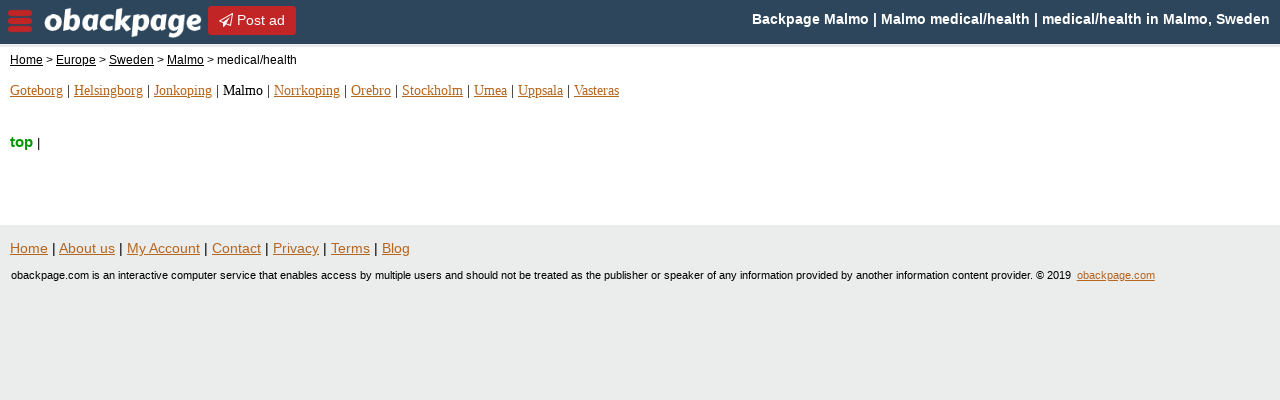

--- FILE ---
content_type: text/html; charset=UTF-8
request_url: https://obackpage.com/post/Malmo/medicalhealth
body_size: 3157
content:

<!DOCTYPE html>
<html lang="en">
<head><meta http-equiv="Content-Type" content="text/html; charset=utf-8">
    <title>Backpage Malmo | medical/health Escotrs | Escorts in Malmo, Sweden</title>
    <meta name="description" content="Find Escorts Malmo at obackpage Malmo. The best site for alternative to new backpage Escorts Malmo. Post Malmo Escorts ad on Backpage Malmo for free. Explore Backpage Malmo for endless exciting posting options. if you are looking for cityxguide Malmo escorts or adultsearch Malmo escorts or adult search Malmo escorts then obackpage is the best site to visit" />
    <meta name="keywords" content="Backpage Escorts, Malmo Escorts, Backpage Malmo, Escorts in Malmo" />
    <link rel="canonical" href="https://obackpage.com/escorts/Malmo" />
    <link rel="shortcut icon" href="https://obackpage.com/assets/frontend/img/favicon.ico"/>
    <meta name="viewport" content="width=device-width, initial-scale=1.0" />

    <!--[if lt IE 9]>
    <script src="https://oss.maxcdn.com/libs/html5shiv/3.7.0/html5shiv.js"></script>
    <![endif]-->

    <script src="https://obackpage.com/assets/frontend/js/jquery-3.3.1.min.js"></script>
    <link rel="stylesheet" href="https://stackpath.bootstrapcdn.com/font-awesome/4.7.0/css/font-awesome.min.css">
    <link rel="stylesheet" type="text/css" href="https://obackpage.com/assets/frontend/css/cat.css">
    <link rel="stylesheet" type="text/css" href="https://obackpage.com/assets/frontend/css/sidebara.css">
    <link rel="stylesheet" type="text/css" href="https://obackpage.com/assets/frontend/css/sidebara2.css">
    <link rel="stylesheet" href="https://obackpage.com/assets/frontend/css/normalize.css">
    <script src="https://obackpage.com/assets/frontend/js/modernizr-2.8.3.min.js"></script>

    <link rel="stylesheet" type="text/css" href="https://obackpage.com/assets/frontend/css/listhome.css">
    <link rel="stylesheet" type="text/css" href="https://obackpage.com/assets/frontend/css/list2.css">

    <style>
        html{
            scroll-behavior: smooth;
        }

        .gotopbtn{
            position: fixed;
            width: 50px;
            height: 50px;
            background: #27ae60;
            bottom: 2px;
            right: 20px;
            opacity: 0;
            text-decoration: none;
            text-align: center;
            line-height: 50px;
            color: white;
            font-size: 22px;
            border-radius: 6px;
        }

        .gotopbtn.active{
            bottom: 2px;
            pointer-events: auto;
            opacity: 1;
            transform: translateY(-55px);
        }

        .thumb_img li {
            display: inline
        }

        .cat img {
            margin-top: -5px;
            margin-left: 0;
            cursor: pointer
        }

        .badge {
            display: inline-block;
            padding: .45em 10px;
            font-size: 75%;
            font-weight: 700;
            line-height: 1;
            text-align: center;
            white-space: nowrap;
            vertical-align: baseline;
            border-radius: .25rem
        }

        .badge-success {
            color: #fff;
            background-color: #48ca48;
            border-radius: 10rem
        }

        .cat {
            overflow-wrap: break-word
        }

        .sponsor {
            color: #fff;
            background: #c2c0c0;
            text-transform: uppercase;
            padding: 1px 3px;
            font-weight: 700;
            margin-top: 0;
            -moz-border-radius: 3px;
            -webkit-border-radius: 3px;
            border-radius: 3px
        }

        .sponsordiv {
            background-color: #fafad2;
            background-image: -webkit-gradient(linear, left top, right top, color-stop(.25, #fafad2), color-stop(.75, #fff))
        }

        .cat img, .sponsordiv .cat {
            background-color: #fafad2;
            background-image: -webkit-gradient(linear, left top, right top, color-stop(.25, #fafad2), color-stop(.75, #fff))
        }

        .bnrinfo {
            width: 85%;
            font-size: 15px;
            font-weight: 600;
            padding: 5px;
            background-color: #f7f868;
            background-image: -webkit-gradient(linear, left top, right top, color-stop(.45, #97a9ff), color-stop(.75, #fff))
        }

        .bnrinfo2 {
            width: 85%;
            font-size: 15px;
            font-weight: 600;
            padding: 5px;
            background-color: #f7f868;
            background-image: -webkit-gradient(linear, left top, right top, color-stop(.45, #ffc2ef), color-stop(.75, #fff))
        }

        div.pagination {
            padding: 3px;
            margin: 3px;
            text-align:left;
        }

        div.pagination a {
            padding: 2px 5px 2px 5px;
            margin: 2px;
            border: 1px solid #151f28;
            text-decoration: none; /* no underline */
            color: #151f28;
        }
        div.pagination a:hover, div.digg a:active {
            border: 1px solid #151f28;
            color: #000;
        }
        div.pagination span.current {
            padding: 2px 5px 2px 5px;
            margin: 2px;
            border: 1px solid #151f28;
            font-weight: bold;
            background-color: #151f28;
            color: #FFF;
        }
        div.pagination span.disabled {
            padding: 2px 5px 2px 5px;
            margin: 2px;
            border: 1px solid #151f28;
            color: #151f28;
        }
    </style>

    <!-- Google tag (gtag.js) -->
<script async src="https://www.googletagmanager.com/gtag/js?id=G-GE5H2PF3H2"></script>
<script>
  window.dataLayer = window.dataLayer || [];
  function gtag(){dataLayer.push(arguments);}
  gtag('js', new Date());

  gtag('config', 'G-GE5H2PF3H2');
</script>
</head>
<body>

<div id="tlHeader" class="siteHeader">
    <div onclick="openNav()" class="nav-trigger sidebar-toggle">nav</div>
    <div id="postAdButton" class="tlBlock logome" style="display: block; height: auto; float: left; padding: 0 !important;">
        <a href="https://obackpage.com">
            <img style="width: 158px; height: 40px; padding-top: 2px;" alt="obackpage" title="obackpage" class="logow" src="https://obackpage.com/assets/frontend/img/logo_white.png">
        </a>
    </div>
    <div id="postAdButton" class="tlBlock">
        <a class="postbtncls" href="https://obackpage.com/post-ad" ><i class="fa fa-paper-plane-o"></i> Post ad </a>
    </div>

    <div id="community" class="tlBlock">
        <h1><span class="city">Backpage Malmo | Malmo medical/health | medical/health in Malmo, Sweden</span></h1>
    </div>
</div>

<div id="mySidenavmySidenav" class="sidenav">
    <div class="menupb">
        <a href="https://obackpage.com/post-ad" class="menubutton">Post ad</a>
    </div>

    <ul class="myulSidenav">
        <li><a href="https://obackpage.com/">Home</a></li>
        <!--
            <li><a href="" rel="nofollow" target='_blank'></a></li>
        -->    </ul>
    <br/>
    <b> &nbsp; Nearby Cities</b>
    <ul class="menucities">
        <li class="nav-item"><a href="https://obackpage.com/">Go to Home</a></li>
                    <li class="nav-item"><a href="https://obackpage.com/c/Goteborg">Goteborg</a></li>
                    <li class="nav-item"><a href="https://obackpage.com/c/helsingborg">Helsingborg</a></li>
                    <li class="nav-item"><a href="https://obackpage.com/c/jonkoping">Jonkoping</a></li>
                    <li class="nav-item"><a href="https://obackpage.com/c/Malmo">Malmo</a></li>
                    <li class="nav-item"><a href="https://obackpage.com/c/Norrkoping">Norrkoping</a></li>
                    <li class="nav-item"><a href="https://obackpage.com/c/Orebro">Orebro</a></li>
                    <li class="nav-item"><a href="https://obackpage.com/c/stockholm">Stockholm</a></li>
                    <li class="nav-item"><a href="https://obackpage.com/c/684-umea">Umea</a></li>
                    <li class="nav-item"><a href="https://obackpage.com/c/uppsala">Uppsala</a></li>
                    <li class="nav-item"><a href="https://obackpage.com/c/Vasteras">Vasteras</a></li>
            </ul>
</div>

<div id="pageBackground">
    <div id="cookieCrumb">
        <h2>
            <a href="https://obackpage.com/">Home</a> &gt;
            <a href="#">Europe</a> &gt;
            <a href="#">Sweden</a> &gt;
            <a href="https://obackpage.com/c/Malmo">Malmo</a> &gt;
            medical/health        </h2>
    </div>

    <div class="mainBody">
        <div class="infobox" style="display: none">Find medical/health in Malmo at Backpage Malmo. The best site for genuine backpage medical/health in Malmo. Post Malmo medical/health ad on Backpage Malmo for free. Explore Backpage Malmo for endless exciting posting options.if you are looking for <b>cityxguide Malmo medical/health</b> or <b>adultsearch Malmo medical/health</b> or <b>adult search Malmo medical/health</b> then obackpage is the best site to visit</div>

        <div id="superRegionNavMenu">
                            <a alt="Goteborg medical/health" title="Goteborg Escorts" href="https://obackpage.com/post/Goteborg/medicalhealth" class="inactive"> Goteborg</a> |                 <a alt="Helsingborg medical/health" title="Helsingborg Escorts" href="https://obackpage.com/post/helsingborg/medicalhealth" class="inactive"> Helsingborg</a> |                 <a alt="Jonkoping medical/health" title="Jonkoping Escorts" href="https://obackpage.com/post/jonkoping/medicalhealth" class="inactive"> Jonkoping</a> |                 <span alt="Malmo medical/health" title="Malmo Escorts" class="active"> Malmo</span> |                 <a alt="Norrkoping medical/health" title="Norrkoping Escorts" href="https://obackpage.com/post/Norrkoping/medicalhealth" class="inactive"> Norrkoping</a> |                 <a alt="Orebro medical/health" title="Orebro Escorts" href="https://obackpage.com/post/Orebro/medicalhealth" class="inactive"> Orebro</a> |                 <a alt="Stockholm medical/health" title="Stockholm Escorts" href="https://obackpage.com/post/stockholm/medicalhealth" class="inactive"> Stockholm</a> |                 <a alt="Umea medical/health" title="Umea Escorts" href="https://obackpage.com/post/684-umea/medicalhealth" class="inactive"> Umea</a> |                 <a alt="Uppsala medical/health" title="Uppsala Escorts" href="https://obackpage.com/post/uppsala/medicalhealth" class="inactive"> Uppsala</a> |                 <a alt="Vasteras medical/health" title="Vasteras Escorts" href="https://obackpage.com/post/Vasteras/medicalhealth" class="inactive"> Vasteras</a>        </div>

        <p class="bnrinfo2" style="display: none">Note: Spam/Fake ads not allow in obackpage.com, Possible to remove your ads and with account</p>

        
        <div class="metaFieldLabel metaField_Label">
            <div class="viewModeSelector">
                <b class="selectedHighlight">
                    <a style="font-size: 15px !important; font-weight: 600 !important; text-decoration: none" href="https://obackpage.com/post/Malmo/medicalhealth">top</a></b> |
                <!--
                    <a style="font-size: 15px !important; font-weight: 600 !important" href="" rel="nofollow" target="_blank"></a>
                -->            </div>
        </div>

        <!--<div><p class="bnrinfo">Alert: Fake post not allow in obackpage.com, Already remove millones of fake ads.</p></div>-->

        <div class="primbox metaFieldLabel">
            <ul class="topul">
                            </ul>
            <div class='clearclass'></div>
        </div>

        <span class="contentWrapper">

		<span class="dateWrapper">
                    </span>

        <span class="dateWrapper">
                    </span>
            <br/>
<style>

div.pagination {
    padding: 3px;
    margin: 3px;
    text-align:left;
}

div.pagination a {
    padding: 2px 5px 2px 5px;
    margin: 2px;
    border: 1px solid #151f28;
    text-decoration: none; /* no underline */
    color: #151f28;
}
div.pagination a:hover, div.digg a:active {
    border: 1px solid #151f28;
    color: #000;
}
div.pagination span.current {
    padding: 2px 5px 2px 5px;
    margin: 2px;
    border: 1px solid #151f28;
    font-weight: bold;
    background-color: #151f28;
    color: #FFF;
}
div.pagination span.disabled {
    padding: 2px 5px 2px 5px;
    margin: 2px;
    border: 1px solid #151f28;
    color: #151f28;
}

</style>
<div style="width: 88%;word-wrap:break-word;">
    <div class='pagination'>
            </div>
</div>
<br/>
    </div>

<div id="tlFooter">
    <div class="maindatafooterlist">
        <a title="obackpage.com" href="https://obackpage.com/">Home</a> |
        <a title="About us" href="https://obackpage.com/about-us">About us</a> |
        <a title="My Account" href="https://obackpage.com/manage-ads">My Account</a> |
        <a title="Contact" href="https://obackpage.com/contact">Contact</a> |
        <a title="Privacy" href="https://obackpage.com/privacy-policy">Privacy</a> |
        <a title="Terms" href="https://obackpage.com/terms-of-use">Terms</a> |
        <a title="Terms" href="https://obackpage.com/blog">Blog</a>
    </div>

    <div class="footerDisclaimer">
        obackpage.com is an interactive computer service that enables access by multiple users and should not be treated as the publisher or speaker of any information provided by another information content provider.
        ©&nbsp;2019&nbsp;
        <a class="maindomain" href="https://obackpage.com/">obackpage.com</a>
    </div><!-- .footerDisclaimer -->
</div>

<div class="endpage"></div>

<a class="gotopbtn" href="#"> <i class="fa fa-arrow-up"></i> </a>
<script src="https://ajax.googleapis.com/ajax/libs/jqueryui/1.10.2/jquery-ui.min.js"></script>
<script type="text/javascript" src="https://obackpage.com/assets/frontend/js/nav.js"></script>
<script>
    const scrollUp = document.querySelector('.gotopbtn');

    window.addEventListener('scroll', () => {
        if (window.pageYOffset > 500){
            scrollUp.classList.add("active");
        }else {
            scrollUp.classList.remove("active");
        }
    });
</script>
</body>
</html>

--- FILE ---
content_type: text/css
request_url: https://obackpage.com/assets/frontend/css/cat.css
body_size: 17162
content:
li,
ul {
    list-style-type:square
}
#formSearch select,
#tlHeader .button {
    -webkit-appearance:none;
    -moz-appearance:none
}
#formSearch>*,
#mainCellWrapper,
#tlHeader #logo {
    box-sizing:border-box
}
.indexSectionColumn ul {
    display:inline-block;
    width:100%;
    vertical-align:baseline;
    height:100%
}
.searchHighlight {
    font-weight:700;
    background-color:#cde
}
.attribution {
    margin-right:4px;
    color:#fff;
    font:700 11pt arial
}
.attribution a {
    color:#151f28;
    text-decoration:none
}
.searchTips {
    font:9pt arial
}
.searchTips a {
    color:#000
}
#deletionDate {
    color:red;
    font-weight:700
}
.accidentalReport {
    font-size:10pt
}
#centralLogin {
    float:right;
    margin-top:-2em
}
#centralLogin p {
    margin:0;
    padding:3px;
    background-color:#fafad2;
    font-size:9pt;
    border:1px solid #e9e93a
}
#metroAreaSelection td {
    line-height:1.5em
}
#accountLogin {
    margin-bottom:12px
}
#accountLogin .login {
    background-color:#fff;
    color:#151f28;
    font-weight:700;
    border:2px solid #666;
    border-width:0 2px 2px 0
}
#accountLogin .logout {
    background-color:#999;
    color:#fff;
    font-weight:700;
    border:2px solid #666;
    border-width:0 2px 2px 0
}
body,
li,
ul {
    padding:0;
    color:#000
}
.site-wrap #tlHeader {
    transition:margin .2s
}
body {
    background-color:#ebecec;
    font:14px/1.4em arial;
    -webkit-text-size-adjust:none;
    margin:0
}
td {
    font:11px/1.4em arial
}
h1,
h2 {
    line-height:1.2
}
h1 {
    font-size:18px
}
a {
    color:#b7661f;
}
form {
    margin:0 0 1em
}
.button {
    background-color:#c12525;
    font-size:12px;
    border:1px outset #ccc;
    margin:0
}
.highlight,
.reminder {
    background-color:#ffb;
    font-size:10pt
}
.button:hover {
    border:1px inset #ccc
}
ul {
    margin:0 0 0 .35cm
}
ul.topAdminSection {
    margin:0
}
li {
    margin:0 0 0 1em
}
.error,
.reminder,
span.required {
    color:red
}
.clear {
    clear:both
}
.h1link {
    float:none!important;
    color:#000!important;
    cursor:default
}
a.h1link {
    text-decoration:none
}
.button {
    background:#405e8f;
    color:#fff;
    font-weight:700;
    cursor:pointer;
    border-radius:5px;
    -moz-border-radius:5px;
    -webkit-border-radius:5px
}
.button:hover {
    color:#e3e9f2
}
.newIcon {
    display:inline-block;
    color:red;
    font-size:10px;
    font-weight:700
}
.cookieCrumb {
    margin:.5em 0 0 1em
}
#Results h1,
#cookieCrumb h1 {
    margin:0;
    font-size:9pt;
    font-weight:400;
    display:inline
}
#cookieCrumb,
.cookieCrumbTrail {
    clear:left;
    padding:.5em 0 0 10px;
    color:#000;
    font:400 9pt arial
}
#cookieCrumb a,
.cookieCrumbTrail a {
    color:#000
}
#pageBackground {
    position:relative;
    clear:both;
    margin:0 auto;
    padding:0;
    background:#fff
}
#mainCellWrapper {
    display:block;
    margin-bottom:10px;
    -moz-border-radius:0 18px 18px 0;
    -webkit-border-radius:0 18px 18px 0;
    border-radius:0 18px 18px 0
}
#mainCellWrapperFull {
    clear:left;
    float:left;
    width:100%;
    margin-bottom:10px;
    padding-right:1%;
    background:#fff;
    -moz-border-radius:0 18px 18px 0;
    -webkit-border-radius:0 18px 18px 0;
    border-radius:0 18px 18px 0
}
.primaryBackground {
    background-color:#e3e9f2
}
.secondaryBackground {
    background-color:#afbed8
}
.mainBody {
    position:relative;
    zoom:1;
    padding:0 10px 10px;
    background-color:#fff;
    color:#000
}
.mainCellBackground {
    background-color:#fff;
    border-bottom-right-radius:18px;
    padding-top:10px;
    -moz-column-count:4;
    -moz-column-gap:0;
    -webkit-column-count:4;
    -webkit-column-gap:0;
    column-count:4;
    column-gap:0
}
#index.error {
    background:#fff;
    font-family:'trebuchet ms',verdana,arial,helvetica,helv,swiss,sans,sans-serif
}
.multiToggle,
.multiToggle a:active,
.multiToggle a:link,
.multiToggle a:visited {
    background-color:transparent;
    color:#00f
}
#index.error .mainContainer {
    width:680px;
    margin:0 auto;
    color:#000
}
#index.error .mainContainer h3 {
    border-bottom:2px solid #3563a8
}
#index.error .mainContainer p:first-of-type {
    margin:3em 1em;
    font-size:12pt
}
#index.error .mainContainer p:last-of-type {
    font-size:10px;
    color:#151f28;
    text-align:center
}
#index.error .mainContainer ul.footerLinks {
    border-top:2px solid #3563a8;
    font-size:12px;
    text-align:center;
    margin:0;
    padding:0
}
#index.error .mainContainer ul.footerLinks a {
    color:#84a6d8
}
#indexCommunitiesCell {
    display:inline-block;
    float:left!important;
    padding-left:0;
    font-size:10pt;
    line-height:1.2;
    width:190px!important;
    margin-left:5px!important
}
#indexCommunitiesCell #allCitiesLink {
    display:block;
    margin-top:10px;
    margin-bottom:-.5em
}
#postMultiCities {
    margin-top:1.5em
}
.disclaimerAgreement {
    font:11pt arial
}
.disclaimerAgreement a {
    color:#00f
}
.multiToggle {
    position:absolute;
    right:1em;
    top:6px;
    margin:0;
    padding:0;
    font-size:10pt
}
.multiToggle a:hover {
    background-color:transparent;
    color:#000
}
.PageContainer .sitenav {
    margin-bottom:0!important
}
.wbr:after {
    content:"\00200B"
}
div#recaptcha_custom {
    width:290px;
    margin:5px 0 2em;
    border:3px solid #e3e9f2;
    padding:5px!important;
    border-width:3px 0;
    min-height:93px;
    max-width:300px
}
#recaptcha_custom_left {
    float:left!important;
    margin:5px 0;
    width:210px
}
div#recaptcha_custom_left span {
    font-size:11pt
}
#recaptcha_custom_right {
    float:right!important;
    margin:20px 0 0;
    width:75px
}
#recaptcha_custom #recaptcha_challenge_image,
#recaptcha_image {
    width:289px!important;
    height:auto!important;
    text-align:center
}
div#recaptcha_custom input#recaptcha_response_field {
    width:157px
}
div#recaptcha_custom a.rIcon {
    text-indent:-9999em;
    display:block;
    width:20px;
    height:20px;
    border-radius:5px
}
div#recaptcha_custom_right>div {
    float:left!important;
    margin:5px 5px 5px 0
}
div#recaptcha_custom a#getNew {
    background:url(/images/icons/refresh.png) center center no-repeat #e3e9f2
}
div#recaptcha_custom a#getAudio {
    background:url(/images/icons/audio.png) center center no-repeat #e3e9f2
}
div#recaptcha_custom a#getImage {
    background:url(/images/icons/text.png) center center no-repeat #e3e9f2
}
div#recaptcha_custom a#getHelp {
    background:url(/images/icons/help.png) center center no-repeat #e3e9f2
}
#recaptcha_custom a {
    cursor:pointer;
    color:#111;
    text-decoration:none
}
#recaptcha_custom div#recaptcha_image br:first-of-type {
    display:none
}
.coupons table {
    border-bottom:2px dashed #000
}
.couponsTop {
    padding:2px;
    background-color:#000;
    color:#fff;
    font-size:14pt;
    font-weight:700
}
.couponsText {
    font-size:10pt
}
.couponsName {
    font-size:12pt;
    font-weight:700
}
.couponsBottom {
    background-color:#ddd;
    font-size:10pt
}
.couponsBottom a {
    color:#00f
}
.couponLinks {
    width:600px;
    padding-top:4px;
    font-size:10pt;
    text-align:right
}
.previewCoupon {
    background:url(/images/proof_only.gif) center center no-repeat
}
#tlHeader,
.couponRegion {
    background-color:#afbed8
}
#tlHeader #logo a,
.nav-trigger,
.search-trigger {
    background-size:contain;
    text-indent:-9999px
}
.couponRegion {
    padding:3px 3px 3px 6px;
    color:#000;
    font:700 14pt arial;
    text-align:left
}
.statsTable {
    border:2px solid #000;
    margin-bottom:1.5em
}
.statsTable td {
    color:#000;
    font-size:14px
}
.statsTable a {
    color:#000
}
.statsTable a[href*=LookupViewAd]:hover {
    color:#c00;
    text-decoration:none
}
a.med,
a.small {
    color:#000
}
.statsTableHeaderRow {
    background-color:#828ea1
}
.statsTablePrimaryRow {
    background-color:#f7f9fc
}
.statsTableSecondaryRow {
    background-color:#d7dfec
}
.statsTableSubtotalRow {
    background-color:#adbdd7
}
.statsTableTotalRow {
    background-color:#93a1b7
}
.small {
    font:9pt arial
}
.med {
    font:10pt arial
}
a.med {
    font:11pt arial
}
span.adStatus {
    margin-left:3px;
    color:#aaa;
    font-size:.8em
}
span.adStatus span {
    padding:0 1px
}
span.adStatusMonetary_Paid {
    color:#00992f
}
span.adStatusMonetary_Free {
    color:#395586
}
span.adStatusWhitelist_Yes {
    color:#00992f;
    font-weight:700
}
span.adStatusWhitelist_No {
    color:#777;
    font-weight:700
}
a.monitoringAlert,
b.monitoringAlert {
    color:#c00;
    font-weight:700
}
table.mainCellBackground td {
    font-size:14px
}
@media screen and (max-width:1000px) {
    #mainCellWrapper {
        width:100%;
        padding-right:0
    }
    #indexCommunitiesCell,
    #tlFooter {
        width:100%
    }
}
@media screen and (max-width:980px) {
    #mainCellWrapper {
        width:100%
    }
    .mainCellBackground {
        border-bottom-right-radius:0;
        border-top-right-radius:0
    }
}
@media screen and (max-width:750px) {
    .imgNumber,
    a.enlargeLink,
    a.rssLink {
        display:none
    }
    input[type=file] {
        font-size:12px!important
    }
    div.posting {
        clear:both
    }
    .mainBody {
        padding:0 5px 5px
    }
    #cookieCrumb,
    .cookieCrumbTrail {
        padding:.5em 0 0 5px
    }
}
@media screen and (max-width:735px) {
    #indexCommunitiesCell,
    #mainCellWrapper,
    #tlFooter {
        width:100%
    }
}
@media screen and (max-width:636px) {
    .mainCellBackground {
        -moz-column-count:3;
        -moz-column-gap:0;
        -webkit-column-count:3;
        -webkit-column-gap:0;
        column-count:3;
        column-gap:0
    }
    .comm {
        display:none
    }
}
@media screen and (max-width:550px) {
    .mainCellBackground {
        -moz-column-count:2;
        -moz-column-gap:0;
        -webkit-column-count:2;
        -webkit-column-gap:0;
        column-count:2;
        column-gap:0
    }
}
@media screen and (max-width:520px) {
    #indexCommunitiesCell,
    #mainCellWrapper,
    #tlFooter {
        width:100%
    }
    #tlFooter {
        top:0!important
    }
    .mainBody {
        padding:0 5px 5px
    }
}
@media screen and (max-width:500px) {
    .communitylist,
    .footerText {
        line-height:14pt
    }
    #cookieCrumb a span {
        display:none
    }
    #tlFooter {
        top:0!important
    }
    .mainBody {
        padding:0 5px 5px
    }
    .gallery {
        margin-bottom:48px!important
    }
    a#partnerPostAdLink {
        margin:0 1em 1em 0!important;
        z-index:200;
        position:relative
    }
    #index #tlHeader #community {
        display:block!important
    }
    #sideSponsorTable {
        display:none!important
    }
    .summary {
        padding-right:0!important
    }
    form#emailReplyForm>div,
    form[name=formEmail] div {
        display:block;
        float:none!important;
        padding-left:0!important
    }
    .communitylist a,
    .footerText a {
        display:inline-block;
        margin-top:8px
    }
    form#emailReplyForm textarea,
    form[name=formEmail] textarea[name=comments] {
        width:100%;
        max-width:300px
    }
    #EnlargeImage table table td,
    #EnlargeImage table tr:nth-child(1) img {
        max-width:100%;
        height:auto;
        font-size:.8em
    }
    #mainAdList .summary {
        padding-right:0
    }
    #Live {
        min-width:0
    }
    body {
        min-width:0!important
    }
    .mainBody>div>h3+div>div {
        width:auto!important
    }
    #indexCommunitiesCell,
    #mainCellWrapper,
    #tlFooter {
        width:100%
    }
    #mainCellWrapper .indexSectionList {
        font-size:15px;
        padding-top:7px
    }
    .footerText {
        font-size:15px
    }
    .footerText a {
        margin-left:4px;
        margin-right:4px
    }
    .footerText a:first-child {
        padding-left:0
    }
    #cookieCrumb a,
    #regionNavMenu a,
    #superRegionNavMenu a {
        line-height:25px
    }
    .galleryHeader {
        margin-top:10px
    }
    .galleryPosted {
        margin-bottom:15px
    }
}
@media screen and (max-width:319px) {
    .mainCellBackground {
        -moz-column-count:1;
        -moz-column-gap:0;
        -webkit-column-count:1;
        -webkit-column-gap:0;
        column-count:1;
        column-gap:0;
        height:auto
    }
}
#tlHeader {
    width:100%;
    height:44px;
    margin:0!important
}
#tlHeader:after {
    content:'';
    clear:both;
    display:block
}
#tlHeader form {
    margin:0
}
#tlHeader .tlBlock {
    display:block;
    height:auto;
    float:left;
    padding:6px
}
#tlHeader .tlBlock .button {
    padding-left:8px;
    padding-right:8px;
    height:27px;
    font-size:12px
}
#tlHeader .tlBlock .button:hover {
    border:1px solid #ddd;
    opacity:.9
}
#tlHeader .tlBlock select {
    padding:3px 20px 3px 5px;
    height:27px
}
.nav-trigger {
    display:inline-block;
    z-index:2;
    float:left;
    margin:8.5px 12px 8.5px 8px;
    height:24px;
    width:24px;
    cursor:pointer;
    background-image:url(/assets/frontend/img/sidebar.png);
    background-repeat:no-repeat
}
@media (max-width:600px) {
    .nav-trigger {
        top:18px;
        width:28px;
        height:28px
    }
    #logo {
        margin-left:0
    }
    #formPost {
        display:none
    }
}
#tlHeader #logo {
    margin-left:40px;
    padding-top:0;
    padding-bottom:0;
    height:43px
}
#tlHeader #logo a {
    display:block;
    width:170px;
    height:100%;
    margin:0;
    padding:0;
    background-color:transparent;
    background-position:center;
    background-repeat:no-repeat
}
#tlHeader div#postAdButton input.button {
    display:block
}
#tlHeader #searchInline #formSearch input.button,
#tlHeader #searchInline #formSearch input[type=text],
#tlHeader #searchInline #formSearch select {
    display:block;
    float:left;
    margin:0 0 0 5px;
    line-height:16px;
    height:27px;
    box-sizing:border-box
}
#tlHeader #community {
    display:block;
    float:right;
    line-height:27px
}
#tlHeader #community a {
    text-decoration:none;
    color:#fff
}
#tlHeader #community h1,
#tlHeader #community p {
    display:inline;
    font-size:14px;
    margin:0;
    line-height:inherit
}
#tlHeader #community .comm {
    font-weight:700;
    padding-right:4px;
    color:#151f28
}
#tlHeader #community .city {
    font-weight:700;
    padding-right:4px;
    color:#fff
}
.sidebar .inner #formPost {
    display:block
}
.search-trigger {
    display:block;
    position:absolute;
    top:8.5px;
    z-index:10002;
    height:28px;
    width:28px;
    cursor:pointer;
    background-image:url(/images/search-central.png);
    right:14px
}
@media (min-width:601px) {
    .search-trigger {
        display:none
    }
}
#bannerAds {
    display:block;
    text-align:center;
    clear:both;
    background-color:#fafafa;
    border:1px solid #f0f0f0;
    overflow:hidden;
    font-size:0;
    line-height:0
}
#bannerAds .inner {
    font-size:20px;
    display:inline-block;
    padding:5px
}
#bannerAds .bannerAd {
    display:block;
    width:320px;
    height:50px;
    padding:0;
    margin:0 5px;
    float:left
}
@media (max-width:680px) {
    #bannerAds .inner {
        display:block;
        width:320px;
        margin:0 auto;
        padding-left:0;
        padding-right:0
    }
    #bannerAds .bannerAd {
        margin-bottom:5px;
        margin-left:0;
        margin-right:0;
        float:none
    }
}
@media (max-width:318px) {
    #bannerAds .inner {
        zoom:.8
    }
}
@media (max-width:600px) {
    #tlHeader:before {
        content:"";
        display:none
    }
    #indexCommunitiesCell,
    #tlHeader #postAdButton,
    #tlHeader #searchInline {
        display:none
    }
    #tlHeader {
        height:46px;
        margin-bottom:5px
    }
    #tlHeader #logo a {
        margin:0 auto
    }
    #tlHeader #logo {
        height:40px;
        float:none;
        background-position:center;
        margin:auto
    }
    #tlHeader #community {
        display:block;
        float:none;
        padding-top:8.5px;
        text-align:center;
        margin:0 40px;
        line-height:18px
    }
}
@media (max-width:400px) {
    .siteHeader #logo a {
        float:none;
        background-position:center;
        margin:auto;
        max-width:60%;
        background-size:contain
    }
    .siteHeader {
        height:64px;
        margin-bottom:5px
    }
    .siteHeader .header-actions #postAdButton {
        display:none
    }
    body .siteHeader #community {
        height:auto;
        display:block;
        float:none
    }
    body .siteHeader #community h1 {
        display:block;
        float:none
    }
}
#formSearch {
    display:none;
    transition:all .2s
}
html.ie8 #searchInline #formSearch,
html.ie8 .mainBody #formSearch {
    display:block
}
#formSearch input[type=text] {
    border-radius:5px;
    -moz-border-radius:5px;
    -webkit-border-radius:5px;
    border:1px solid #ccc;
    padding:5px 3px
}
#formSearch select {
    display:inline-block;
    width:120px;
    font-size:12px;
    color:#000;
    border:1px solid #ccc;
    border-radius:4px;
    -webkit-box-shadow:inset 0 1px 1px rgba(0,0,0,.075);
    box-shadow:inset 0 1px 1px rgba(0,0,0,.075);
    -webkit-transition:border-color ease-in-out .15s,-webkit-box-shadow ease-in-out .15s;
    -o-transition:border-color ease-in-out .15s,box-shadow ease-in-out .15s;
    transition:border-color ease-in-out .15s,box-shadow ease-in-out .15s;
    -webkit-box-sizing:border-box;
    -moz-box-sizing:border-box;
    box-sizing:border-box;
    line-height:1.45;
    -webkit-text-size-adjust:100%;
    -ms-text-size-adjust:100%;
    background:url(/assets/images/select.png) right center no-repeat #fff;
    background-size:contain;
    padding:0 20px 0 8px
}
html.ie8 #formSearch select,
html.ie9 #formSearch select {
    background-image:none;
    padding-top:0;
    padding-right:0;
    padding-bottom:0
}
#searchInline #formSearch {
    width:auto
}
#searchInline #formSearch * {
    font-size:12px
}
#searchInline #formSearch .metaFieldStructure {
    display:none
}
#searchInline #formSearch .formSubmitWrap {
    display:inline
}
#searchDropdown #formSearch * {
    box-sizing:border-box
}
#searchDropdown #formSearch {
    padding-top:10px;
    width:auto;
    margin-left:10%;
    margin-right:10%
}
#searchDropdown #formSearch input,
#searchDropdown #formSearch select {
    width:100%;
    font-size:20px;
    margin-bottom:5px;
    height:32px
}
#searchDropdown #formSearch #searchButton.button {
    width:50%;
    margin-left:50%
}
#searchDropdown .metaFieldLabel {
    width:100%;
    clear:both;
    display:block;
    margin-bottom:5px;
    margin-top:3px
}
#searchDropdown #formSearch .metaFieldStructure {
    margin-top:10px
}
#searchDropdown #formSearch .metaFieldCheckgroup,
#searchDropdown #formSearch .metaFieldStructure input {
    width:calc(50% - .25em);
    float:left;
    margin-right:.5em
}
#searchDropdown #formSearch .metaFieldCheckgroup {
    margin-top:5px;
    margin-bottom:10px
}
#searchDropdown #formSearch .metaFieldCheckgroup:last-child,
#searchDropdown #formSearch .metaFieldStructure input:last-child {
    margin-right:0
}
#searchDropdown #formSearch .metaFieldStructure .metaFieldCheckgroup input {
    width:auto
}
#searchDropdown #formSearch .metaFieldCheckgroup .metaFieldLabel {
    clear:none
}
.mainBody #formSearch {
    margin-top:10px
}
.mainBody #formSearch input,
.mainBody #formSearch select {
    width:150px;
    font-size:12px;
    margin:0 5px 5px 0;
    display:block;
    float:left
}
.mainBody #formSearch .metaFieldCheckgroup input,
.mainBody #formSearch .metaFieldStructure input,
.mainBody #formSearch select[name=bedrooms] {
    width:auto
}
.mainBody #formSearch select {
    height:27px
}
.mainBody #formSearch .metaFieldLabel {
    display:block;
    margin-bottom:2px;
    margin-top:8px
}
.mainBody #formSearch .metaFieldStructure {
    overflow:hidden;
    clear:both
}
.mainBody #formSearch .metaFieldGroup {
    display:inline-block;
    float:left;
    margin-right:1.5em;
    margin-top:10px
}
.mainBody #formSearch .metaFieldCheckgroup .metaFieldLabel,
.mainBody #formSearch .metaFieldCheckgroup input {
    width:auto;
    display:inline
}
.mainBody #formSearch .metaFieldCheckgroup {
    display:inline-block;
    float:left;
    margin-top:17px;
    margin-right:1em
}
.mainBody #formSearch .formSubmitWrap {
    display:block;
    clear:both;
    margin-top:10px
}
@media (min-width:600px) {
    #searchInline #formSearch,
    .mainBody #formSearch {
        display:block
    }
    body#PostAd #searchInline,
    body#PostAd .search-trigger,
    body#PostAdPPI #searchInline,
    body#PostAdPPI .search-trigger,
    body#PostNationalAd #searchInline,
    body#PostNationalAd .search-trigger,
    body#PostNationalAdPPI #searchInline,
    body#PostNationalAdPPI .search-trigger,
    body#Results #searchInline,
    body#Results .search-trigger {
        display:none
    }
}
@media (max-width:600px) {
    .search-trigger.active~#searchDropdown #formSearch {
        display:block;
        opacity:1
    }
}
@media (max-width:400px) {
    #searchDropdown #formSearch #searchButton.button {
        width:60%;
        margin-left:20%
    }
}
.sidebar a {
    color:#000
}
.sidebar-nav {
    display:none
}
.sidebar,
.sidebar-nav.active {
    display:block;
    position:absolute;
    top:0;
    left:0
}
.sidebar-nav.active {
    bottom:0;
    right:0;
    z-index:10000
}
.sidebar {
    min-width:120px;
    min-height:100%;
    z-index:2001!important;
    -webkit-transform:translate3d(-17em,0,0);
    -moz-transform:translate3d(-17em,0,0);
    transform:translate3d(-17em,0,0);
    -webkit-transition:-webkit-transform .3s ease;
    -webkit-transition-duration:.3s;
    -moz-transition:-moz-transform .3s ease;
    transition:transform .3s ease;
    box-shadow:5px 0 5px rgba(0,0,0,.15);
    background-color:#fff
}
.sidebar-nav.open .sidebar {
    -webkit-transform:translate3d(0,0,0);
    transform:translate3d(0,0,0);
    -moz-transform:none
}
.sidebar-nav .dimmer {
    position:absolute;
    top:0;
    left:0;
    right:0;
    height:100%;
    z-index:1002;
    display:none;
    background-color:#333;
    -moz-opacity:.5;
    -khtml-opacity:.5;
    -webkit-opacity:.5;
    opacity:.5
}
.sidebar .inner .newIcon,
.sidebar-nav.open .dimmer {
    display:block
}
.sidebar .inner ul {
    margin:0;
    padding:0;
    width:100%
}
.sidebar .inner ul li {
    list-style-type:none!important;
    padding:0;
    margin:0
}
.sidebar .inner {
    padding:0
}
.sidebar .inner ul li.nav-item {
    width:100%;
    padding:0;
    margin:0;
    border:1px solid #ccc;
    border-top-width:0;
    background-color:#f3f4f5;
    box-sizing:border-box;
    position:relative
}
.sidebar .inner ul li.nav-item a {
    width:100%;
    padding:.5em;
    display:block;
    box-sizing:border-box
}
#tlFooter,
.indexSectionColumn,
.sortbutton {
    display:inline-block
}
.sidebar .inner ul.list li.nav-item a {
    padding:.25em
}
.sidebar .inner ul li.nav-item:hover {
    background-color:#dfe2e6
}
.sidebar .inner ul li a {
    text-decoration:none;
    position:relative
}
.sidebar .inner ul.list li.nav-item a:after {
    top:.25em;
    content:">";
    position:absolute;
    right:0;
    width:1em;
    height:1em;
    opacity:.5
}
.sidebar .inner ul li:first-child {
    border-top-width:1px
}
.sidebar .inner h3 {
    padding:0 .5em;
    margin-bottom:.25em
}
.sidebar .inner .top a {
    font-weight:700
}
.sidebar .inner .button {
    width:100%;
    padding:.5em;
    font-size:16px;
    margin:.5em 0!important
}
.sidebar .inner form {
    margin:.5em .5em .75em
}
.sidebar .inner .top li {
    text-align:center
}
#tlFooter {
    float:left!important;
    margin:0 auto;
    background:#f5f5f500;
    padding:1em 0
}
#tlFooter div {
    padding:1em
}
.footerText {
    color:#000;
    font:9pt arial
}
.footerText a {
    color:#151f28
}
.footerDisclaimer {
    font:8pt arial
}
div#siteList {
    float:right;
    margin:0 0 2em 1.5em
}
@media screen and (max-width:980px) {
    #tlFooter {
        top:0!important
    }
}
@media screen and (max-width:750px) {
    #tlFooter {
        top:0!important
    }
}
#smsLayout {
    margin-bottom:1.5em
}
#smsLayout #smsVerification {
    background-color:#ffb;
    display:inline-block;
    padding:1em
}
#smsLayout #smsVerificationRequired {
    color:red;
    margin-bottom:15px
}
#smsLayout #smsVerificationHeader {
    font-weight:700
}
#smsLayout #smsVerificationLoading {
    margin-top:15px;
    text-align:center
}
#smsLayout #smsVerifcationResults {
    margin-top:15px
}
#smsLayout #smsVerificationDispatch {
    margin-top:20px
}
#smsLayout #smsVerificationCode {
    width:60px
}
#smsLayout input#smsVerificationTest {
    color:#fff;
    background-color:#151f28;
    font-size:12px;
    border:1px outset #ccc
}
#mobileNumberState {
    position:relative;
    left:-20px;
    z-index:2;
    height:10px;
    width:10px;
    visibility:hidden
}
#mobileNumberCountry {
    margin-left:-10px
}
@media screen and (max-width:525px) {
    #mobileNumberCountry {
        margin-left:auto
    }
}
.indexSectionColumn {
    padding-right:8px;
    padding-left:8px;
    min-width:140px;
    width:22%;
    vertical-align:top;
    padding-top:8px
}
.indexSectionColumn ul {
    margin-bottom:1em
}
.indexSectionButtons {
    padding:0 2px 2px 10px;
    background-color:#151f28;
    -moz-border-radius:10px;
    -webkit-border-radius:10px;
    border-radius:10px
}
.indexSectionButtons a.head,
.indexSectionButtons span.head {
    color:#fff;
    font:700 13px arial;
    text-decoration:none
}
.indexSectionButtons span.noLinkHead {
    color:#9cf;
    font:700 13px arial;
    text-decoration:none
}
.count {
    padding-left:2px;
    color:#fac968;
    font:700 7pt arial
}
.indexForumList,
.indexSectionList {
    font:12px/18px arial
}
.indexForumList a,
.indexSectionList a {
    color:#000;
    text-decoration:default
}
.indexForumList a:hover,
.indexSectionList a:hover {
    text-decoration:default
}
.newListing {
    color:red
}
.communityHeader {
    padding-top:10px;
    color:#516ea4;
    font:italic 10pt arial
}
.communityHeader a {
    color:#516ea4
}
.communitylist {
    font:9pt arial
}
.communitylist a {
    color:#000
}
.button-group {
    float:right;
    position:relative;
    font-size:0;
    margin:5px 0;
    padding:10px 0 5px
}
.ad-item,
.filters-button-group {
    float:left
}
.sortbutton {
    outline:0;
    font:400 18px/1em 'Roboto Condensed',sans-serif;
    border:none;
    background:0 0;
    cursor:pointer;
    color:#666;
    position:relative
}
.sortbutton.asc.is-checked::before,
.sortbutton.desc.is-checked::after {
    left:0;
    margin:auto;
    opacity:.8;
    font-weight:400;
    font-size:.8em;
    line-height:1;
    right:0
}
.sortbutton:hover {
    color:#000
}
.sortbutton.asc.is-checked::before {
    content:"\025B4";
    position:absolute;
    top:-6px
}
.sortbutton.desc.is-checked::after {
    content:"\025BE";
    position:absolute;
    bottom:-8px
}
.sortbutton.is-checked {
    font-weight:700;
    color:#000
}
.sort-by-button-group::before {
    font-size:12px;
    content:"Sorting By: ";
    color:#777;
    position:absolute;
    top:-5px;
    left:5px
}
.filters-button-group::before {
    font-size:13px;
    content:"Showing: ";
    color:#777;
    position:absolute;
    top:-5px;
    left:5px
}
.grid {
    border:1px solid #aaa;
    margin:0 auto 50px;
    padding:2px;
    clear:both
}
.grid:after {
    content:'';
    display:block;
    clear:both
}
.ad-item {
    display:block;
    width:18.5%;
    width:calc(20% - 6px);
    max-width:436px;
    box-sizing:border-box;
    margin:3px 0;
    padding:5px;
    border:2px solid #ddd;
    border-radius:3px;
    transition:border-color linear .1s;
    word-wrap:break-word
}
.ad-item:hover {
    border-color:#333
}
.ad-item>img {
    width:100%;
    height:auto;
    display:block;
    margin:0
}
.ad-item .name {
    font-size:23px;
    color:#000;
    font-weight:700;
    margin:5px 0
}
.ad-item .price {
    font-size:18px;
    margin:5px 0;
    font-weight:700;
    color:#555
}
.ad-item .shortDescr {
    font-size:16px;
    line-height:1.2;
    color:#888
}
@media (max-width:800px) {
    .ad-item {
        width:calc((100% / 3) - 6px);
        min-width:unset;
        max-width:unset
    }
    .button-group button {
        font-size:16px
    }
}
@media (max-width:600px) {
    .ad-item {
        width:calc(50% - 6px);
        min-width:unset;
        max-width:unset
    }
    .button-group.filters-button-group {
        display:none
    }
    .button-group button {
        font-size:15px
    }
    .button-group.sort-by-button-group {
        float:left;
        clear:both;
        margin:0
    }
}
#imageEditModule,
#premiumVideos:after {
    clear:both!important
}
.largerResults {
    margin:1em 0 .75em;
    padding-top:1em;
    font-size:18px;
    font-weight:700
}
@media screen and (max-width:750px) {
    #columnsTable {
        width:98%!important
    }
}
#Results h2,
#ViewAd,
#ViewAd h1 {
    position:relative;
    margin-bottom:-1px
}
#ViewAd div.posting h1 {
    position:static;
    margin-bottom:0
}
#ViewAd h1 {
    font-size:18pt
}
#ViewAd #postingTitle a,
#ViewAd h1 a {
    float:right;
    font-size:14px;
    font-weight:400
}
#ViewAd #postingTitle h1 {
    display:inline-block;
    line-height:1.2
}
#AdManagement #postingTitle,
#LSLReview #postingTitle {
    clear:both
}
#ViewAd h2 {
    line-height:1.2
}
#ViewAd div.posting h1 a {
    float:none
}
.fairHousingNotice,
.scamWarning {
    margin-top:12px;
    font:11pt arial
}
.scamWarning a {
    color:#00f
}
.helperLinks {
    margin-bottom:12px;
    color:#000;
    font:10pt arial
}
.helperLinks a,
.replyDisplay a,
a.replyDisplay {
    color:#00f
}
.helperLinks span {
    background-color:transparent
}
.replyDisplay {
    font:12pt arial
}
.allowSolicitation {
    font:10pt arial
}
.viewAdLink {
    font:11pt arial
}
.adminData,
.metaFieldLabel,
.viewAdFunction {
    font:10pt arial
}
.viewAdLink a {
    color:#000
}
.viewAdFunction {
    margin:.35em 0
}
.viewAdFunction a {
    color:#000;
    font:10pt arial
}
.viewAdFunction img {
    display:none
}
#premiumVideos:after,
#seeMorePremiumContainer:after {
    display:block;
    content:''
}
.buySellScamWarning {
    margin:40px 0 20px;
    padding:6px;
    border:2px solid #afbed8;
    font-family:arial;
    font-size:10pt;
    overflow:hidden
}
.buySellScamWarning p {
    margin:0 0 6px;
    color:red
}
.buySellScamWarning p strong {
    color:#000;
    font-size:12pt
}
.emailSig {
    font:11pt arial
}
.emailSig a {
    color:#00f
}
#seeMorePremiumContainer:after {
    clear:left
}
#seeMorePremiumContainer .premiumVideoPlayer {
    background-color:#fff;
    float:left;
    margin:0 10px 10px 0
}
.helperLinks span:nth-of-type(2) {
    font-size:1.2em
}
#viewAdPhotoLayout li {
    width:200px
}
#deletedImages,
#premiumVideos {
    clear:both;
    margin:1em 0
}
#deletedImages ul,
#premiumVideos ul {
    margin:1em 0 0;
    padding:0;
    list-style-type:none
}
#deletedImages li,
#premiumVideos li {
    float:left;
    margin:0 1.5em 1.5em 0;
    list-style-type:none;
    font-size:10px
}
#deletedImages .modLog,
#premiumVideos .modLog {
    margin-top:-10px;
    color:#678;
    line-height:14px;
    font-size:11px;
    text-align:center
}
.cat,
.date,
table.pagination {
    text-align:left
}
#premiumVideos img {
    max-height:200px;
    min-height:100px;
    max-width:200px;
    min-width:100px
}
#summaryImgPopup .toggleArrow,
.adm .clearfix:after,
.adm.clearfix:after,
.arrow {
    content:""
}
@media (max-width:760px) {
    #ViewAd .adVideoContainer {
        width:100%;
        max-width:100%;
        min-width:0
    }
    #ViewAd .adVideoContainer #videoPlayer {
        width:100%
    }
    #ViewAd .adVideoContainer #videoPlayer video {
        width:100%;
        min-width:0
    }
}
#pageBackground #viewAdPhotoLayout {
    padding-bottom:10px
}
@media screen and (max-width:750px) {
    a.enlargeLink {
        display:none
    }
    #viewAdPhotoLayout {
        float:none!important;
        -moz-column-count:2!important;
        -webkit-column-count:2!important;
        column-count:2!important;
        width:calc(100% - 10px)!important;
        margin:0 auto!important
    }
    #viewAdPhotoLayout li {
        display:inline-block;
        width:calc(100% - 20px)!important;
        padding:10px!important
    }
}
@media screen and (max-width:520px) {
    #viewAdPhotoLayout {
        float:none!important;
        -moz-column-count:1!important;
        -webkit-column-count:1!important;
        column-count:1!important;
        width:100%!important;
        margin:0 auto!important
    }
    #viewAdPhotoLayout li {
        width:100%!important;
        display:inline-block;
        padding:0 0 10px!important
    }
}
@media screen and (max-width:500px) {
    #viewAdPhotoLayout li a {
        pointer-events:all
    }
    a.enlargeLink {
        display:none
    }
}
#fairHousing {
    display:inline-block;
    background-color:#ffb
}
#stepButtons {
    margin-left:0;
    padding-left:0
}
#stepButtons li {
    display:inline-block;
    padding:4px 12px;
    margin:.25em;
    font-size:16px;
    font-weight:400;
    -moz-border-radius:10px;
    -webkit-border-radius:10px;
    border-radius:10px
}
.postAdButtonOn {
    background-color:#777;
    color:#fff;
    font:700 9pt arial
}
.postAdButtonOff {
    background-color:#ccc;
    color:#fff;
    font:700 9pt arial
}
.editAdTitles {
    font:13pt arial
}
.editAdText {
    font:10pt arial
}
.editAdClickHere {
    color:#00f
}
.postingAgreement {
    font:11pt arial
}
.areaChoice {
    font-size:11pt
}
.recUpgrades {
    color:#0000cd;
    font-style:italic;
    border-bottom:2px solid #ccc
}
.adInfo {
    color:#666;
    font:10pt arial
}
.adPost,
.posting {
    padding:0
}
.req {
    background-color:#ffffb9;
    color:#000
}
.backNav {
    font:12pt arial
}
.imageEditItem,
.imageEditItem td {
    font-size:10px
}
.adBody a,
.postingBody a,
a.backNav {
    color:#00f
}
.postingBody * {
    max-width:100%!important
}
.postingBody table {
    table-layout:fixed
}
.postingBody table table,
.postingBody table[width="100%"] {
    width:100%
}
.postingBody img[height] {
    height:auto!important
}
.postingBody li {
    margin:0;
    padding:0;
    list-style-type:disc
}
input#continueButton {
    display:block;
    clear:both;
    margin:2em 0 1em!important
}
.imageEditModule {
    margin:24px 0
}
.imageEditItem {
    margin-left:-20px;
    list-style-type:none
}
#aDN .adCount,
#aDN .adCount li,
.adm li {
    list-style-type:none!important
}
.imageEditItem td .imageEditData {
    margin:12px
}
.addImageModule {
    clear:left;
    margin:24px 0
}
.addImageItem {
    margin:12px 0
}
.post_li {
    margin:0 0 0 1em
}
.countryHeader,
.stateHeader {
    padding:4px 8px 4px 22px;
    border-radius:4px;
    margin-top:1px;
    clear:both
}
div.jsChooser ul[class] {
    -webkit-column-count:2;
    -webkit-column-gap:3px;
    -moz-column-count:2;
    -moz-column-gap:3px;
    column-count:2;
    column-gap:3px;
    line-height:1.9
}
div.jsChooser ul .post_li a {
    display:inline-block;
    line-height:1.25;
    margin-bottom:.5em;
    vertical-align:text-top
}
@-webkit-keyframes progressPulse {
    from,
    to {
        opacity:.6
    }
    50% {
        opacity:1
    }
}
@-moz-keyframes progressPulse {
    from,
    to {
        opacity:.6
    }
    50% {
        opacity:1
    }
}
@keyframes progressPulse {
    from,
    to {
        opacity:.6
    }
    50% {
        opacity:1
    }
}
#submitProcessing {
    margin-left:8px;
    color:#678;
    opacity:.6;
    -webkit-animation-name:progressPulse;
    -webkit-animation-duration:.6s;
    -webkit-animation-iteration-count:infinite;
    -moz-animation-name:progressPulse;
    -moz-animation-duration:.6s;
    -moz-animation-iteration-count:infinite;
    animation-name:progressPulse;
    animation-duration:.6s;
    animation-iteration-count:infinite
}
#termsError {
    color:#c00;
    margin-left:8px;
    display:block
}
.arrow {
    position:absolute;
    border-width:8px;
    display:block;
    width:0;
    border-style:solid;
    border-color:transparent transparent transparent #fff;
    top:6px;
    left:7px
}
.downArrow {
    border-color:#fff transparent transparent;
    top:10px;
    left:3px
}
.countryHeader {
    background-color:#afbed8;
    position:relative
}
.countryHeader a,
.stateHeader a {
    display:block;
    text-decoration:none;
    color:#333
}
.countryCont,
.stateCont {
    display:none
}
.stateHeader {
    background-color:#e3e9f2;
    margin-left:12px;
    position:relative
}
.stateCont {
    clear:both
}
.stateCont .stateSub {
    clear:both;
    float:left;
    padding:4px 24px
}
.subTotal {
    padding-left:12px
}
.cont input[type=checkbox],
.countryHeader input[type=checkbox] {
    position:relative;
    top:-1px
}
@media screen and (max-width:500px) {
    #PostAdPPI #stepButtons,
    #PostNationalAdPPI table tr td img[src*="spacer.gif"],
    #VerifyAd #stepButtons,
    #siteList,
    #widgetDemo2,
    #widgetDemo3,
    #widgetDemo5 {
        display:none
    }
    #PostNationalAdPPI table tr td {
        display:table-row;
        width:100%
    }
}
#regionNavMenu,
#superRegionNavMenu {
    margin:1em 0;
    font-size:9pt
}
#regionNavMenu a {
    text-decoration:none
}
#regionNavMenu a:hover,
#superRegionNavMenu a:hover {
    color:#000;
    text-decoration:none
}
.date {
    margin-top:2em;
    padding:3px 3px 3px 6px;
    color:#000;
    font:11pt arial;
    background-color:#eee;
    background-image:-webkit-gradient(linear,left top,right top,color-stop(.25,#eee),color-stop(.75,#fff));
    background-image:-moz-linear-gradient(left center,#eee 25%,#fff 75%)
}
.cat,
.cat img {
    background-color:#fff
}
.cat {
    margin-bottom:8px;
    padding-top:8px;
    padding-bottom:4px
}
.cat a:link {
    font-family:"Microsoft Yahei";
    font-size:16px;
    font-weight:500;
    margin-top:10px;
    margin-bottom:10px;
    margin-left:5px;
    color:#151f28;
    text-decoration:none
}
.cat a:hover {
    color:#c12525;
    background-color:transparent;
    text-decoration:none
}
.cat a:visited {
    color:#c12525;
    background-color:transparent;
    text-decoration:none
}
.cat img {
    padding:0
}
.resultsRegionLabel {
    font:9pt arial
}
a:link.resultsSectionLabel {
    text-decoration:underline!important;
    color:#000;
    font:9pt arial
}
a:visited.resultsSectionLabel {
    color:#000;
    font:9pt arial
}
.popupHeaderBackground {
    background-color:#000
}
.popupHeaderTitle {
    color:#fff;
    font:700 10pt arial
}
.popupText {
    font:10pt arial
}
.linkProvider,
.linkSource {
    font-size:10pt;
    font-style:italic
}
.linkSortNotice span,
a#partnerPostAd,
a.rssLink {
    font-weight:700
}
#rssYahooLinks {
    float:right;
    font-size:10pt
}
a.rssLink {
    padding:1px 2px;
    background-color:#f60;
    color:#fff;
    text-decoration:none
}
#noInquiriesCaveat,
.pagination a {
    color:#00f
}
.pagination {
    text-align:center
}
.pagination a,
.pagination span {
    padding:.2em .6em;
    background:#fff;
    border:1px solid #00c;
    text-decoration:none;
    box-shadow:2px 2px 5px #ccc;
    line-height:30px
}
.pagination span {
    border:1px solid #666;
    -moz-box-shadow:none;
    -webkit-box-shadow:none;
    box-shadow:none;
    color:#666
}
.pagination a:hover,
.pagination span:hover {
    border:1px solid #ccc;
    color:#ccc;
    -moz-box-shadow:none;
    -webkit-box-shadow:none;
    box-shadow:none
}
div.secondPaginationFooter {
    display:none
}
.linkProvider {
    color:#090
}
.linkSortNotice {
    margin-top:36px;
    color:#090;
    font-style:italic;
    border-bottom:1px solid #090
}
.multiToggle .selectedHighlight a,
.selectedHighlight a {
    color:#090
}
#specificForumLinks td {
    position:relative;
    padding:5px 15px 0 0;
    color:#00f;
    font-size:9pt;
    z-index:1000
}
#specificForumLinks {
    font-size:9pt;
    text-align:right
}
.viewModeSelector a:hover {
    text-decoration:none;
    color:#000
}
@media only screen and (max-width:750px) {
    .cat {
        padding-bottom:8px;
        border-bottom:1px solid #ccc
    }
    .cat a {
        text-decoration:none!important
    }
    a.rssLink {
        display:none
    }
}
@media screen and (max-width:500px) {
    div.pagination .pagination.number,
    div.pagination span.currentPage,
    div.secondPaginationFooter {
        display:block!important
    }
    #sideSponsorTable,
    #top_20_header,
    #top_20_list,
    div.pagination .pagination.number,
    div.pagination span.currentPage {
        display:none!important
    }
}
.summary {
    margin:.75em 0;
    clear:left;
    padding-right:210px
}
.summaryHeader {
    display:block;
    margin-bottom:.25em
}
.summaryImage {
    display:block;
    float:left;
    margin:.2em .5em .5em 0;
    width:100px;
    height:75px;
    overflow:hidden;
    background-position:50% 50%;
    text-decoration:none
}
.summaryImage img {
    width:100px;
    height:auto;
    border:0
}
.summaryText {
    display:block;
    overflow:hidden;
    line-height:1.4
}
.summaryContent {
    padding-left:110px
}
#summaryImgPopup {
    position:absolute;
    background-color:#666;
    padding:8px;
    -moz-box-shadow:0 0 8px #555;
    -webkit-box-shadow:0 0 8px #555;
    box-shadow:0 0 8px #555;
    border-radius:3px;
    border:1px solid #444
}
#summaryImgPopup .toggleArrow {
    position:absolute;
    line-height:0;
    border-width:9px;
    border-color:transparent #444 transparent transparent;
    display:block;
    width:0;
    left:-19px;
    top:50%;
    border-style:solid
}
#summaryImgPopup img {
    display:block;
    border:1px solid #5f5f5f
}
@media (max-width:500px) {
    .summaryContent {
        clear:left;
        padding-left:0
    }
}
.gallery {
    display:inline-block;
    width:202px;
    vertical-align:text-top;
    box-sizing:border-box;
    position:relative;
    padding:0;
    margin:16px 16px 24px
}
.galleryImage {
    display:block
}
.galleryHeader {
    display:block;
    font-size:.9em;
    margin-top:4px;
    line-height:11pt;
    height:29px;
    overflow:hidden;
    clear:both;
    padding-top:5px
}
.cat.hasPhoneNumber .galleryHeader,
.cat.hasPhoneNumber .galleryPosted {
    text-align:center;
    float:none;
    margin:0
}
.galleryPosted {
    display:block;
    margin:.5em 0;
    color:#999;
    font-size:.72em
}
.galleryImgCont {
    height:200px;
    width:200px;
    position:relative;
    border:0 solid #999;
    background-color:#fff
}
.galleryImgCont a {
    position:absolute;
    height:200px;
    width:200px;
    overflow:hidden;
    left:0;
    top:0;
    text-decoration:none;
    -ms-flex-pack:center;
    -ms-flex-align:center;
    -moz-box-pack:center;
    -moz-box-align:center;
    -webkit-box-pack:center;
    -webkit-box-align:center;
    display:box;
    box-pack:center;
    box-align:center
}
.galleryImgCont img {
    position:relative;
    display:block;
    border:0
}
.galleryImgCont a.galleryImage.vert img {
    height:100%
}
.galleryImgCont a.galleryImage.horiz img {
    width:100%
}
.galleryOverlay,
.galleryOverlay a {
    position:absolute;
    height:250px;
    width:250px
}
.galleryOverlay {
    z-index:99;
    border:1px solid #999;
    background-color:#fff;
    box-shadow:0 0 7px #666
}
@media (min-width:481px) {
    .galleryOverlay {
        top:-25px;
        left:-25px
    }
}
.galleryOverlay a {
    overflow:hidden;
    left:0;
    top:0;
    text-decoration:none;
    -ms-flex-pack:center;
    -ms-flex-align:center;
    -moz-box-pack:center;
    -moz-box-align:center;
    -webkit-box-pack:center;
    -webkit-box-align:center;
    display:box;
    box-pack:center;
    box-align:center
}
.galleryOverlay img {
    position:relative;
    display:block;
    border:0
}
.ie7 .galleryImgCont a,
.ie7 .galleryOverlay a,
.ie8 .galleryImgCont a,
.ie8 .galleryOverlay a,
.ie9 .galleryImgCont a,
.ie9 .galleryOverlay a {
    position:relative
}
.ie7 .galleryImgCont img,
.ie7 .galleryOverlay a img,
.ie8 .galleryImgCont img,
.ie8 .galleryOverlay a img,
.ie9 .galleryImgCont img,
.ie9 .galleryOverlay a img {
    bottom:0;
    left:0;
    margin:auto;
    position:absolute;
    right:0;
    top:0
}
.galleryDots {
    position:absolute;
    bottom:0;
    left:0;
    width:100%;
    text-align:center
}
.galleryDots span {
    margin:2px;
    color:#999;
    text-decoration:none;
    font-size:14pt
}
.galleryDots span.active {
    color:#333
}
@media only screen and (max-device-width:480px) {
    .gallery,
    .galleryImgCont,
    .galleryOverlay,
    .galleryOverlay a {
        display:block
    }
    .gallery {
        width:100%;
        margin:0 auto 32px;
        clear:both
    }
    .galleryOverlay {
        top:0;
        left:0;
        height:auto;
        width:auto
    }
    .galleryImgCont,
    .galleryImgCont a,
    .galleryImgCont a img,
    .galleryOverlay a {
        width:100%;
        height:auto
    }
    .galleryImgCont {
        float:left;
        border:none;
        max-height:860px;
        overflow-y:hidden
    }
    .galleryImgCont a {
        position:relative;
        display:block;
        float:left;
        overflow:visible
    }
    .galleryHeader {
        float:left;
        height:auto
    }
    .galleryPosted {
        float:left;
        margin-top:0
    }
}
a#partnerPostAdLink {
    display:block;
    float:right;
    margin:-1.25em 1.5em 1.5em;
    color:#000;
    font-weight:700
}
.sponsorBoxContent,
a#partnerPostAd,
div#recaptcha_widget_div {
    display:inline-block
}
a#partnerPostAd {
    margin:.5em 0 0 1em;
    padding:0;
    color:#000;
    font-size:14px
}
.AdminData,
.sponsorBox,
.sponsorBoxPlusImages {
    position:relative;
    margin-bottom:10px;
    padding:0;
    background-color:#fafad2;
    color:#000;
    border:1px solid #e9e93a;
    font:9pt arial;
    text-align:left
}
.AdminData a:link,
.sponsorBox a:link,
.sponsorBoxPlusImages a:link {
    color:#00f;
    font:11pt arial;
    text-decoration:none
}
.sponsorBox a:hover,
.sponsorBoxPlusImages a:hover {
    text-decoration:underline!important
}
.AdminData a:visited,
.sponsorBox a:visited,
.sponsorBoxPlusImages a:visited {
    color:#909;
    font:11pt arial
}
.topAdminSection {
    margin-bottom:1em;
    padding:4px 2px;
    background:#ffc;
    border:1px solid #ee3
}
.AdminData.international,
.topAdminSection.international {
    background:#cfc;
    border:1px solid #3e3
}
#topSponsorWrapper .sponsorBoxPlusImages {
    position:relative;
    height:auto;
    min-height:42px;
    overflow:hidden;
    margin:0;
    zoom:1
}
#topSponsorWrapper .sponsorBoxImages {
    float:right;
    margin:1px 0;
    height:1%;
    display:inline-block
}
.sponsorBoxImages img {
    border:1px solid #00f
}
.sponsorBoxImages a {
    padding:0 1px
}
.sponsorBoxContent {
    position:relative;
    margin:5px;
    max-width:600px
}
#sideSponsorTable .sponsorBoxImages {
    display:block;
    text-align:left
}
#postMultipleAds,
.sponsorAdPopupLink {
    text-align:right
}
.sponsors {
    color:#bbb;
    font:13pt arial
}
span.sponsors {
    display:block;
    clear:both
}
#topSponsorWrapper {
    position:relative;
    z-index:0;
    padding:6px;
    background:#e3e9f2
}
#topSponsorWrapper .sponsorBox,
#topSponsorWrapper .sponsorBoxPlusImages {
    margin-bottom:0;
    border:none;
    background:0 0
}
#sideSponsorTable,
#sideSponsorTable .sponsorBox,
#sideSponsorTable .sponsorBoxPlusImage {
    position:relative;
    z-index:2
}
.sideSponsorTable div.sponsorBox,
.sideSponsorTable div.sponsorBoxPlusImages {
    width:200px
}
.sectionSponsorText {
    font-size:9pt
}
.sponsorAdPopupLink a {
    color:#00f
}
#rightSideSponsorsFull {
    position:absolute;
    left:700px
}
#rightSideSponsorsBrief {
    position:relative;
    float:right
}
.sponsorBox .flagSpam,
.sponsorBox .flagSpam a {
    color:red
}
.sponsorBox .flagSpam a {
    font-size:10pt
}
#DeleteAd .mainBody form {
    display:inline;
    margin-right:1em
}
@media screen and (max-width:750px) {
    .sponsorBox a,
    .sponsorBoxPlusImages a {
        text-decoration:none!important
    }
    #DeleteAd .mainBody form {
        display:block;
        margin-bottom:1em
    }
}
#adManagementLinks,
#contactForm #contactFileButton,
#header #login .loginBlock,
#header #login .loginElement,
#header form,
#header h1,
.editAdField .content .flow,
.editAdField .content .preference {
    display:inline-block
}
body#DeletedPics select#city_filter_selector {
    margin-bottom:1em
}
body#DeletedPics div#myCityList {
    margin-bottom:2em;
    font-size:12px
}
@media screen and (max-height:720px) {
    .disclaimer-scroll-box {
        height:120px;
        overflow-y:scroll;
        border:1px solid;
        padding:5px
    }
}
#contactForm div {
    margin-bottom:18px
}
body#Contact form#contactForm select[name=city],
body#Contact form#contactForm select[name=subject] {
    width:220px
}
body#Contact .contactMsg textarea,
body#Contact .linkToAd input {
    width:95%;
    max-width:700px
}
@media screen and (max-width:750px) {
    #Contact select {
        width:80%!important
    }
}
#contactForm #fileInput {
    position:relative;
    z-index:2;
    opacity:0;
    cursor:pointer
}
#contactForm #fileName {
    position:absolute;
    left:82px;
    top:2px;
    font-size:12px;
    cursor:pointer
}
#contactForm #contactFileButton {
    position:absolute;
    left:0;
    width:78px;
    margin-top:2px;
    z-index:1;
    cursor:pointer;
    background:#aaa;
    background:-moz-linear-gradient(top,#aaa 0,#ccc 10%,#ccc 90%,#aaa 100%);
    background:-webkit-gradient(linear,left top,left bottom,color-stop(0,#aaa),color-stop(10%,#ccc),color-stop(90%,#ccc),color-stop(100%,#aaa));
    background:-webkit-linear-gradient(top,#aaa 0,#ccc 10%,#ccc 90%,#aaa 100%);
    background:-o-linear-gradient(top,#aaa 0,#ccc 10%,#ccc 90%,#aaa 100%);
    background:-ms-linear-gradient(top,#aaa 0,#ccc 10%,#ccc 90%,#aaa 100%);
    background:linear-gradient(to bottom,#aaa 0,#ccc 10%,#ccc 90%,#aaa 100%);
    transition:all linear .03s;
    box-shadow:inset 0 -1px 19px 2px rgba(50,50,50,.45);
    border:0;
    border-radius:4px;
    padding:3px 12px
}
#EmailAd form[name=formEmail] input[type=text],
#EmailAd form[name=formEmail] textarea,
.editAdField,
.editAdField input[type=text],
.editAdField textarea {
    width:95%;
    max-width:700px
}
#contactForm #contactFileButton.fileHover {
    cursor:pointer;
    background:#bbb;
    background:-moz-linear-gradient(top,#bbb 0,#9b9b9b 10%,#9b9b9b 88%,#bbb 100%);
    background:-webkit-gradient(linear,left top,left bottom,color-stop(0,#bbb),color-stop(10%,#9b9b9b),color-stop(88%,#9b9b9b),color-stop(100%,#bbb));
    background:-webkit-linear-gradient(top,#bbb 0,#9b9b9b 10%,#9b9b9b 88%,#bbb 100%);
    background:-o-linear-gradient(top,#bbb 0,#9b9b9b 10%,#9b9b9b 88%,#bbb 100%);
    background:-ms-linear-gradient(top,#bbb 0,#9b9b9b 10%,#9b9b9b 88%,#bbb 100%);
    background:linear-gradient(to bottom,#bbb 0,#9b9b9b 10%,#9b9b9b 88%,#bbb 100%);
    outline:0;
    opacity:.9
}
#contactForm #contactFileButton.fileActive {
    box-shadow:inset 0 -6px 30px 6px rgba(50,50,50,.43);
    border-radius:5px!important;
    cursor:pointer;
    outline:0
}
#adManagementHeader {
    margin-bottom:5px
}
.expirationData {
    float:right;
    padding:6px;
    border:1px solid #4e6bab;
    font-size:12px
}
.editAdField {
    color:#000;
    font:10pt arial;
    margin-right:10px;
    margin-bottom:1.5em;
    clear:both
}
.editAdField.abound {
    margin-top:1.5em
}
.editAdField input.smallInput {
    width:70px
}
.editAdField input.mediumInput {
    width:275px
}
.editAdField input.largeInput {
    width:95%
}
.editAdField .header {
    font-size:13pt;
    font-weight:700;
    margin-bottom:.2em
}
.editAdField .header .new {
    color:red;
    font-size:10pt;
    font-weight:700
}
.editAdField .header .details,
.editAdField .header .notes {
    font-size:10pt;
    font-weight:400
}
.editAdField .header .notes {
    font-style:italic
}
.editAdField .header .descriptionButtons {
    float:right;
    margin-bottom:inherit;
    padding-right:3.4%
}
.editAdField .content {
    margin-bottom:.2em
}
.editAdField .content .required {
    background-color:#ffffb9
}
.editAdField .content .padBottom {
    margin-bottom:.5em
}
.editAdField .content .flow {
    margin-right:1em
}
.editAdField .content .description {
    height:200px
}
.editAdField .content .preference {
    margin-right:1em
}
.editAdField .content .descriptionRemainingCharacterCount {
    font-weight:700;
    color:#888;
    float:right;
    padding-right:4%
}
.editAdField .content .descriptionTooManyCharacters {
    color:maroon
}
.editAdField .content #noInquiriesCaveat {
    color:#00f
}
.editAdField input[type=email]:disabled {
    background-color:#fff;
    color:#222
}
#postingTitle a#reportAdButton,
a#emailThisAd,
p.replyDisplay a {
    border:1px solid #151f28;
    -webkit-border-radius:12px;
    -moz-border-radius:12px;
    border-radius:12px;
    font-size:12px!important;
    line-height:1!important;
    font-family:arial,helvetica,sans-serif;
    padding:4px 8px!important;
    text-decoration:none;
    display:inline-block;
    text-shadow:-1px -1px 0 rgba(0,0,0,.3);
    font-weight:700;
    color:#fff;
    background-color:#818588;
    background-image:-webkit-gradient(linear,left top,left bottom,from(#818588),to(#151f28));
    background-image:-webkit-linear-gradient(top,#818588,#151f28);
    background-image:-moz-linear-gradient(top,#818588,#151f28);
    background-image:-ms-linear-gradient(top,#818588,#151f28);
    background-image:-o-linear-gradient(top,#818588,#151f28);
    background-image:linear-gradient(to bottom,#818588,#151f28)
}
#postingTitle a#reportAdButton:hover,
a#emailThisAd:hover,
p.replyDisplay a:hover {
    border:1px solid #151f28;
    background-color:#151f28;
    background-image:-webkit-gradient(linear,left top,left bottom,from(#151f28),to(#818588));
    background-image:-webkit-linear-gradient(top,#151f28,#818588);
    background-image:-moz-linear-gradient(top,#151f28,#818588);
    background-image:-ms-linear-gradient(top,#151f28,#818588);
    background-image:-o-linear-gradient(top,#151f28,#818588);
    background-image:linear-gradient(to bottom,#151f28,#818588)
}
#adsFound td,
#header {
    background-color:#fff
}
p.replyDisplay a {
    color:#fff;
    text-decoration:none
}
#header {
    padding:6px;
    border-bottom:2px solid #4668a8
}
#header h1 {
    margin-right:20px
}
#header form {
    position:relative;
    height:30px;
    vertical-align:bottom
}
#header form label[for=match],
#index form[name=userSearch] label[for=match] {
    margin-right:1em
}
#header #login {
    float:right
}
#header #login .loginElement {
    border-right:1px solid gray;
    padding-right:6px;
    margin-right:2px;
    line-height:normal
}
#header #login .loginElement:last-child {
    color:#999;
    border-right:0
}
#postingCredits {
    float:right;
    padding:4px 18px 4px 4px;
    font-weight:700
}
#subuserAccounts {
    margin:36px 10% 12px
}
#dataTable a,
#requestAccount {
    color:#000
}
@media screen and (max-width:500px) {
    .expirationData {
        clear:both!important;
        display:inline-block;
        float:none!important
    }
    #adManagementLinks {
        display:block
    }
    .editAdField .header .descriptionButtons {
        display:none
    }
}
@media screen and (max-width:450px) {
    .editAdField .content .flow {
        display:block
    }
    .editAdField .content .flow:first-child {
        margin-bottom:.5em
    }
}
@media screen and (max-width:325px) {
    .editAdField input.mediumInput {
        width:95%
    }
}
@media screen and (max-width:130px) {
    .editAdField input.smallInput {
        width:95%
    }
}
#tableWrapper {
    width:75%;
    margin:0 auto;
    padding-top:12px
}
#tableTopper {
    margin:22px auto 0
}
#adPost,
#userPosting {
    float:right
}
#currentUser {
    color:#4668a8;
    font-size:18px;
    font-weight:700
}
#postMultipleAds {
    clear:both;
    margin:12px 0 3px
}
#postMultipleAds span {
    padding-right:1em;
    color:red;
    font-weight:700;
    font-style:italic
}
#dataTable {
    margin:6px auto 18px
}
#UserSearch #dataTable {
    clear:both;
    width:75%;
    margin:0 auto
}
#dataTable table {
    width:100%
}
body#UserSearch.AccountView #dataTable a:visited {
    color:#999!important
}
#dataTable th a {
    color:#fff
}
#dataTable th a:visited {
    color:#fff!important
}
#adsFound {
    margin-top:6px;
    font-weight:700
}
#footer,
#textNavFooter {
    clear:both;
    margin:24px auto;
    font-weight:700;
    text-align:center
}
#footer a,
#textNavFooter a {
    color:#000
}
.affPgm {
    margin:1em 4em;
    font-size:1em
}
@media screen and (max-width:900px) {
    #login #loggedInAs,
    #manageAds #standard,
    #nextPageLink,
    #userPosting {
        display:none
    }
    #login #email {
        display:inline-block!important
    }
    #manageAds #mobile {
        display:block!important
    }
    #manageAds a {
        color:#000
    }
    .manageAdTitle {
        font-size:1.5em;
        font-weight:700;
        margin:0 0 5px
    }
    .manageAdBox {
        margin:5px;
        padding:5px
    }
    .manageAdBox .manageAdBoxDetails {
        margin:0 0 10px;
        overflow:hidden
    }
    .manageAdBox .manageAdBoxDetails .adDetails {
        font-size:1.25em;
        line-height:1.25;
        margin:0 0 4px
    }
    .manageAdBox .manageAdBoxDetails .adDetails .infoBlock {
        display:inline-block;
        padding:3px 6px;
        margin-right:4px;
        min-width:60px;
        background:#535353;
        border-radius:2px;
        color:#fff;
        vertical-align:text-bottom;
        line-height:1.25em;
        font-style:italic;
        font-size:.7em;
        text-align:center
    }
    .manageAdBox .manageAdBoxBtm h3 {
        color:#ededed;
        float:left;
        margin:4px 0;
        max-width:65%
    }
    .manageAdBox .manageAdBoxBtm h3 .adStatus {
        float:left;
        display:block;
        margin-right:3px;
        color:#333;
        font-weight:400
    }
    .manageAdBox .manageAdBoxBtm h3 .adStatusText {
        display:block;
        color:#212121;
        overflow:hidden;
        float:left
    }
    .manageAdBox.bgLive {
        background:#bcd
    }
    .manageAdBox.bgExpired {
        background:#0b5
    }
    .manageAdBox.bgPending {
        background:#def
    }
    .manageAdBox.bgUnderReview {
        background:#fc6
    }
    .manageAdBox.bgGhost {
        background:#cc9
    }
    .manageAdBox.bg404,
    .manageAdBox.bgCommunityRemoved,
    .manageAdBox.bgOffline,
    .manageAdBox.bgSpam {
        background:#ff4347
    }
    .manageAdBox.bgRemovedbyMe {
        background:#a79dff
    }
    #manageAds .adManageSubmit {
        background:#535353;
        outline:0;
        display:block;
        color:#fff;
        text-align:center;
        float:right;
        text-transform:uppercase;
        font-size:1.05em;
        line-height:1em;
        text-decoration:none;
        padding:6px 10px;
        font-weight:700;
        border-radius:7px;
        margin:4px 0 0
    }
    .manageAdBoxBtm {
        background:rgba(4,4,4,.08);
        margin:0 -5px -5px;
        padding:5px
    }
    div#tableWrapper {
        width:calc(100% - 10px);
        margin:0 auto
    }
    #manageAdHeader div.pagination .pagination.number,
    #manageAdHeader div.pagination span.currentPage {
        display:inline-block!important
    }
    .manageAdTitle a.editLink {
        font-size:10px
    }
    #manageAdHeader {
        padding:0 4px
    }
}
.imageHeadlineLinks {
    display:block!important;
    margin:10px!important
}
.enlargeBackToAd+.imageNumbers {
    clear:both;
    text-align:left!important
}
body.AccountView #postAdButton a {
    border-radius:4px;
    border:0;
    color:#fff;
    font-weight:700;
    cursor:pointer
}
.AccountView .sidebar a {
    color:#000
}
.AccountView #tableTopper {
    margin-top:3px
}
.AccountView #currentUser {
    margin:3px 6px 10px
}
#ManageAds.AccountView #currentUser {
    margin-left:0
}
.AccountView #header h1 .nav-trigger {
    margin:4px 6px 6px 0;
    float:left;
    position:static
}
.AccountView #header h1 a {
    float:left
}
@media (max-width:600px) {
    .AccountView #header h1 {
        display:block;
        overflow:auto
    }
}
@media (max-width:400px) {
    .AccountView #header h1 a {
        background-size:contain;
        width:calc(100% - 40px);
        background-repeat:no-repeat;
        background-position:center
    }
}
@media (max-width:900px) {
    .AccountView #login {
        display:none
    }
    .AccountView #manageAds {
        margin-top:15px
    }
}
.AccountView #currentUser div.userEmail {
    margin-bottom:5px
}
@media (max-width:600px) {
    .AccountView #header form {
        display:block;
        text-align:right;
        margin-bottom:0;
        padding-top:6px
    }
    .AccountView #currentUser div.userEmail+*,
    .AccountView #postMultipleAds {
        display:none
    }
}
body.AccountView div.pagination,
body.AccountView span.med,
body.CentralView h1 {
    text-align:center
}
body.AccountView .sidebar #postAdButton a {
    color:#fff;
    background-color:#151f28;
    border:2px outset #e3e9f2;
    font:700 9pt arial;
    width:auto;
    padding:.5em;
    margin:.5em;
    font-size:16px;
    display:block;
    text-decoration:none;
    text-align:center
}
.CentralView,
body.AccountView {
    background-color:#fff
}
#navBack {
    padding:4px;
    font-weight:700
}
body.AccountView {
    margin:0;
    padding:0;
    color:#000;
    font-family:arial,helvetica,sans-serif;
    font-size:10pt
}
body.AccountView td,
body.AccountView th {
    font-size:10pt
}
body.AccountView a {
    color:#4668a8
}
body.AccountView h1 a {
    text-decoration:none;
    margin-left:20px;
    margin-top:6px
}
body.AccountView h1,
body.CentralView {
    margin:0;
    padding:0
}
body.CentralView h1 a {
    display:block;
    width:265px;
    height:40px;
    background:url(/images/logo.gif)
}
body.AccountView h1 span,
body.CentralView h1 span {
    display:none
}
body.AccountView .statsTable {
    margin:1em 0;
    border:1px solid #4668a8
}
body.AccountView .statsTableHeaderRow {
    background:#4668a8;
    color:#fff
}
body.AccountView .statsTablePrimaryRow {
    background:#d1d9e9
}
body.AccountView .statsTableSecondaryRow {
    background:#edf0f7
}
body.AccountView .statsTableTotalRow {
    background:#a3b4d4
}
body.AccountView span.med {
    display:block
}
body.AccountView table.med {
    margin:0
}
body.AccountView .button {
    color:#fff;
    background-color:#2a3440;
    border:2px outset #e3e9f2;
    font:700 9pt arial
}
body.AccountView div.pagination br {
    line-height:2
}
body.AccountView a.pagination,
body.AccountView div.pagination span {
    display:inline-block;
    margin:0 .5em;
    padding:0 5px;
    border:1px solid #999;
    color:#999;
    text-decoration:none
}
body.AccountView a.pagination {
    color:#4668a8!important;
    border:1px solid #4668a8;
    -webkit-box-shadow:1px 1px 1px 1px rgba(0,0,0,.5);
    box-shadow:1px 1px 1px 1px rgba(0,0,0,.5)
}
body.AccountView div.pagination span {
    border:0
}
body.AccountView a.pagination:hover {
    border-color:#000;
    color:#000!important
}
body.AccountView div.pagination span:hover,
body.CentralView a {
    color:#000
}
#nextPageLink {
    float:right;
    margin:0 0 -2em;
    padding:0
}
body.CentralView body {
    margin:12px;
    background-color:#f5f5f5;
    color:#000;
    font-family:arial,helvetica,sans-serif;
    font-size:10pt
}
#loginForm .createAccount a,
body.CentralView #accountInfo a,
body.CentralView #pageNavigation a {
    color:#00f
}
body.CentralView td {
    font-size:10pt
}
body.CentralView h1 a {
    margin:.67em auto 0
}
body.CentralView body div#Link+h1 {
    position:relative;
    width:calc(100% + 24px);
    left:-12px;
    top:-12px;
    background:#afbed8;
    padding:0;
    margin:0;
    overflow:hidden;
    height:37px
}
body.CentralView body div#Link+h1 a {
    display:block;
    padding-left:10px;
    margin:0 auto;
    text-align:left
}
body.CentralView h2 {
    text-align:center;
    font-size:1.8em
}
body.CentralView #Link {
    position:absolute;
    top:6px;
    left:6px;
    font-size:14px
}
body.CentralView #accountInfo {
    margin:12px auto 0;
    font-size:10pt;
    text-align:center
}
body.CentralView #accountInfo strong {
    font-size:12pt;
    font-weight:700
}
body.CentralView #sortPostForms {
    margin:12px auto
}
body.CentralView #sortPostForms strong {
    font-size:11pt
}
body.CentralView #sortpostForms div {
    float:left;
    margin-right:20px
}
body.CentralView table {
    clear:left
}
body.CentralView table.pagination {
    margin:0 auto
}
body.CentralView #pageNavigation {
    margin-top:12px
}
body.CentralView #centralIndexModule {
    max-width:525px;
    margin:0 auto
}
body.CentralView #createAccountModule {
    float:left;
    width:200px;
    text-align:left
}
body.CentralView #ChangePassword #createAccountModule {
    display:none
}
#loginForm {
    margin:0 auto
}
#loginForm .createAccount {
    font-size:18px
}
#loginForm form {
    margin:0 auto;
    padding:18px 6px;
    background-color:#eef;
    font-size:14px;
    border-radius:10px
}
#loginForm form input,
#loginForm form select,
#loginForm form textarea {
    font-size:16px
}
#ManageAds #loginForm form {
    display:block;
    float:right
}
#CreateAccount #loginForm .terms {
    font-weight:700;
    font-size:12px;
    margin:0 15px 1.5em
}
p.termsOfUseLink a {
    text-decoration:none
}
body.CentralView .mFormWrap {
    max-width:380px;
    margin:10px auto;
    padding:0 10px
}
.mFormWrap.mLoginForm #loginForm {
    background-color:#eef;
    margin:0 auto;
    text-align:left;
    padding:18px 6px;
    border-radius:10px
}
.mFormWrap.mLoginForm #loginForm form {
    padding:0;
    border-radius:0
}
body.CentralView .mFormWrap h2 {
    text-align:left;
    margin:0 0 5px;
    padding:0
}
.mFormWrap #loginForm label {
    font-size:1.1em;
    display:block;
    margin:0 15px;
    font-weight:700;
    text-align:left!important
}
.mFormWrap #loginForm label.labelRight {
    margin:0;
    display:inline-block;
    font-size:13px
}
.mFormWrap #loginForm input[type=email],
.mFormWrap #loginForm input[type=password],
.mFormWrap #loginForm input[type=text] {
    border-radius:8px;
    padding:6px 3px;
    border:1px solid #ccc;
    margin:2px 15px 1em;
    min-width:90%
}
.mFormWrap #loginForm input#centralPassword {
    margin-bottom:5px
}
body.CentralView .mFormWrap input[type=submit] {
    cursor:pointer
}
body#PasswordReset #loginForm form div {
    text-align:right;
    padding-right:50px
}
#loginForm form div input {
    width:200px
}
#loginForm form div input[type=checkbox] {
    width:auto;
    margin:0
}
#loginForm p.forgotPW {
    margin:0 15px 1em;
    text-align:left;
    font-size:12px
}
#loginForm input.signIn,
.mFormWrap #loginForm p.createAccount a {
    color:#fff;
    background-color:#5173a1;
    border:0;
    outline:0;
    font-weight:400;
    font-size:16px;
    -webkit-appearance:none
}
#PasswordReset #loginForm form div {
    text-align:center
}
#loginForm form div.centralRemember {
    text-align:left;
    margin:5px 15px 15px
}
.mFormWrap #loginForm p.createAccount a {
    padding:5px 15px;
    border-radius:8px;
    text-decoration:none
}
div#loginFormBtm {
    border-top:1px solid #9eb7ff;
    padding:1.5em 0 0;
    margin:1.5em 15px 0
}
div#loginFormBtm label {
    margin:0!important
}
#loginForm input.signIn {
    padding:4px 15px;
    border-radius:8px;
    margin:0 15px
}
body.CentralView #errorDisplay {
    margin:5px auto;
    color:#c00;
    text-align:center;
    font-size:14px
}
body.CentralView #errorDisplay h3 {
    margin:1em 12px 0;
    text-align:center
}
body.CentralView #errorDisplay p.error {
    margin:5px 5px 0
}
body.CentralView #errorDisplay .error a {
    font-weight:700;
    color:#000
}
body.CentralView #errorDisplay .error a:hover {
    opacity:.8
}
body.CentralView #errorDisplay ul {
    text-align:left;
    padding:0
}
body.CentralView #ChangePassword p,
body.CentralView #CreateAccount p,
body.CentralView #index,
body.CentralView .flagDisplay,
body.CentralView .processingDisplay {
    text-align:center
}
body.CentralView #errorDisplay ul li {
    list-style:none;
    margin:0 0 1em
}
body.CentralView #centralAdGrid {
    margin:0 auto
}
body.CentralView p.createAccount a {
    color:#46a;
    font-size:12pt;
    font-weight:700
}
body.CentralView #footer,
body.CentralView #textNavFooter {
    clear:both;
    margin:24px auto;
    font-weight:700;
    text-align:center;
    padding:0 10px
}
body.CentralView #footer a,
body.CentralView #textNavFooter a {
    color:#000
}
body.CentralView #textNavFooter a,
body.CentralView #textNavFooter p {
    display:inline-block;
    font-size:12px!important
}
body.CentralView #textNavFooter a {
    margin:0;
    padding:0 5px 0 0
}
body.CentralView #textNavFooter a.last {
    border:0;
    padding-right:0
}
@media only screen and (max-width:380px) {
    body.CentralView #textNavFooter a.secLast {
        border:0;
        padding:0
    }
}
body.CentralView .processingDisplay {
    margin-top:36px
}
body.CentralView .flagDisplay {
    margin-top:12px
}
body.CentralView .processingDisplay strong {
    padding:4px;
    background-color:#eef
}
body.CentralView body#ChangePassword p {
    font-size:16px
}
body.CentralView body#CreateAccount p,
body.CentralView body#PasswordReset p,
body.CentralView body#index p {
    margin:1em auto;
    font-size:16px
}
body.CentralView .h1link {
    float:none!important;
    color:#000!important;
    cursor:default
}
body.CentralView #CreateAccount #recaptcha_image {
    margin:0 auto 1em!important;
    border:1px solid #ccc!important
}
body.CentralView #CreateAccount #recaptcha_custom_left {
    text-align:left!important
}
body.CentralView #CreateAccount #recaptcha_custom_left span.recaptcha_only_if_image {
    padding-left:1em
}
body.CentralView #CreateAccount #recaptcha_custom_right div {
    display:inline-block!important
}
body.CentralView #CreateAccount form {
    text-align:center!important
}
body.CentralView #CreateAccount form a {
    display:inline-block!important;
    width:36px!important;
    height:30px!important;
    text-indent:-6666px!important;
    color:transparent!important
}
body.CentralView #CreateAccount form .terms a {
    color:#000!important;
    display:inline!important;
    width:auto!important;
    height:auto!important;
    text-indent:0!important
}
body.CentralView #CreateAccount form a#getNew {
    background:url(/images/rc-new.png) no-repeat
}
body.CentralView #CreateAccount form a#getAudio {
    background:url(/images/rc-audio.png) no-repeat
}
body.CentralView #CreateAccount form a#getHelp {
    background:url(/images/rc-help.png) no-repeat
}
body.CentralView #CreateAccount #recaptcha_custom_right div.recaptcha_only_if_audio {
    display:none!important
}
#emailMatchTest,
#passwordMatchTest,
#passwordStrengthTest {
    float:right;
    height:1em;
    margin-top:3px;
    font-weight:700;
    font-size:smaller
}
#passwordStrengthTest.short {
    color:Red
}
#passwordStrengthTest.weak {
    color:Tomato
}
#passwordStrengthTest.good {
    color:#4682b4
}
#passwordStrengthTest.strong {
    color:#228b22
}
#passwordMatchTest.noMatch {
    color:Red
}
#passwordMatchTest.match {
    color:#228b22
}
#emailMatchTest.noMatch {
    color:Red
}
#emailMatchTest.match {
    color:#228b22
}
#errorPage {
    background:#fff;
    font-size:14px;
    font-family:'trebuchet ms',verdana,arial,helvetica,helv,swiss,sans,sans-serif;
    max-width:500px;
    margin-left:auto;
    margin-right:auto
}
#errorPage #logo {
    margin-top:1em
}
#errorPage #logo img {
    height:40px;
    margin-left:-5px
}
#errorPage #header {
    font-size:1.1em;
    font-weight:700;
    margin-bottom:1em;
    padding-bottom:.2em;
    padding-left:0
}
#errorPage .bottomBorder {
    border-bottom:2px solid #3563a8
}
#errorPage .text {
    margin-top:1em;
    padding-bottom:1em
}
#errorPage #navigation {
    font-size:.9em;
    margin-top:.2em;
    padding:0;
    text-align:left
}
#errorPage #navigation a {
    color:#84a6d8;
    text-decoration:underline;
    cursor:auto
}
#editAdPhotoLayout {
    width:auto
}
[draggable=true] {
    -khtml-user-drag:element;
    -webkit-user-drag:element;
    -khtml-user-select:none;
    -webkit-user-select:none
}
#editAdPhotoLayout div.imageEditItem {
    margin:4px 0;
    overflow:hidden;
    box-sizing:border-box;
    -webkit-box-sizing:border-box;
    -moz-box-sizing:border-box;
    -ms-box-sizing:border-box;
    height:102px;
    width:242px
}
#editAdPhotoLayout div#tempBox {
    margin:4px 0;
    overflow:hidden;
    box-sizing:border-box;
    -webkit-box-sizing:border-box;
    -moz-box-sizing:border-box;
    -ms-box-sizing:border-box;
    height:102px;
    width:142px;
    border:1px solid #ddd
}
.deleteImageLink,
.deletedImage {
    margin-left:12px
}
#editAdPhotoLayout div.imageEditItem div.imgIndex {
    position:relative;
    float:left;
    width:40px;
    font-size:24px;
    box-sizing:border-box;
    -webkit-box-sizing:border-box;
    -moz-box-sizing:border-box;
    -ms-box-sizing:border-box;
    background-color:#eee;
    height:102px;
    border-right:1px solid #ccc;
    color:#666;
    padding-top:40px;
    text-align:center
}
#editAdPhotoLayout div.imageEditItem div.imgBox {
    width:102px;
    height:102px;
    box-sizing:border-box;
    -webkit-box-sizing:border-box;
    -moz-box-sizing:border-box;
    -ms-box-sizing:border-box;
    border:1px solid #666;
    text-align:center;
    background-color:#999;
    display:inline-block
}
#editAdPhotoLayout div.imageEditItem div.imgBox img {
    position:relative
}
#editAdPhotoLayout div.imageEditItem .imgRemoveLink {
    float:right;
    height:102px;
    width:100px
}
#editAdPhotoLayout div.imageEditItem .imgRemoveLink a {
    text-decoration:none;
    padding:4px 8px 5px;
    position:relative;
    top:38px;
    left:24px;
    background-color:#c00;
    color:#fff;
    border-radius:2px
}
#editAdPhotoLayout div.imageEditItem .imgRemoveLink a:hover {
    background-color:#e33
}
#editAdPhotoLayout div.imageEditItem .imgProgress .progressBarCont {
    position:absolute;
    top:49px;
    width:90px;
    height:4px;
    background-color:#eee;
    left:5px
}
#editAdPhotoLayout div.imageEditItem .imgProgress .progressBar {
    width:0;
    height:4px;
    background-color:#999
}
#editAdPhotoLayout div.imageEditItem.error .imgProgress .progressBar {
    background-color:#c00
}
#editAdPhotoLayout div.imageEditItem.error img {
    border-color:#c00
}
#editAdPhotoLayout div.imageEditItem .imgProgress .progressText {
    top:30px;
    color:#999;
    text-align:center;
    font-size:11px;
    position:relative
}
#editAdPhotoLayout div.imageEditItem .imgProgress .errorText {
    top:36px;
    color:#c00;
    text-align:center;
    font-size:11px;
    position:relative
}
#editAdPhotoLayout div.imageEditItem .imgProgress .errorDismiss {
    display:none;
    top:38px;
    text-align:center;
    font-size:12px;
    position:relative
}
#editAdPhotoLayout div.imageEditItem .imgProgress .errorDismiss a {
    text-decoration:none;
    color:#666
}
#editAdPhotoLayout div.imageEditItem .imgProgress .errorDismiss a:hover {
    color:#777
}
#editAdPhotoLayout div.imageEditItem.error .imgProgress .progressText {
    color:#c00
}
#editAdPhotoLayout div.imageEditItem.error .imgProgress .errorDismiss {
    display:block
}
.mainBody #uploadWarning {
    color:#c00;
    border:1px solid #c00;
    padding:8px 16px;
    font-size:13px;
    width:320px;
    border-radius:2px;
    text-align:center;
    margin-bottom:8px
}
#editAdPhotoLayout div.imageEditItem div.imageArrows {
    position:absolute;
    right:0;
    height:102px;
    width:20px;
    top:0
}
#editAdPhotoLayout div.imageEditItem div.imageArrows div.arrowUp {
    width:0;
    height:0;
    border-left:10px solid transparent;
    border-right:10px solid transparent;
    border-bottom:15px solid #aaa;
    position:absolute;
    top:15px
}
#editAdPhotoLayout div.imageEditItem div.imageArrows div.arrowDown {
    width:0;
    height:0;
    border-left:10px solid transparent;
    border-right:10px solid transparent;
    border-top:15px solid #aaa;
    position:absolute;
    bottom:15px
}
#editAdPhotoLayout div.imageEditItem div.imageArrows div.arrowUp:hover {
    border-bottom:15px solid #ccc;
    cursor:pointer
}
#editAdPhotoLayout div.imageEditItem div.imageArrows div.arrowDown:hover {
    border-top:15px solid #ccc;
    cursor:pointer
}
#editAdPhotoLayout div.imageEditItem:first-child div.imageArrows div.arrowUp,
#editAdPhotoLayout div.imageEditItem:last-child div.imageArrows div.arrowDown {
    display:none
}
.deletedImagesCont {
    margin-top:12px;
    float:left;
    clear:both;
    margin-bottom:48px
}
.deletedImage {
    float:left
}
.deletedLinks {
    text-align:center;
    font-size:10px
}
#deletedImages .deletedLinks a {
    text-decoration:none;
    padding:4px 8px 5px;
    background-color:#c00;
    color:#fff;
    border-radius:2px
}
#deletedImages .deletedLinks a:hover {
    background-color:#e33
}
#deletedImages .deletedLinks a.restoreImageLink {
    background-color:#090
}
#deletedImages .deletedLinks a.restoreImageLink:hover {
    background-color:#3b3
}
#deletedImages .modLog {
    margin-top:4px
}
#aHN li a,
#aHN ul {
    margin:0
}
.adm a:hover {
    color:#a46
}
.adm .clearfix:after,
.adm.clearfix:after {
    display:table;
    clear:both
}
.adm .btn {
    border:1px solid #999;
    background:#e1e1e1;
    border-radius:4px;
    padding:0 6px;
    font-size:10px;
    font-weight:700;
    text-decoration:none;
    transition:background .4s
}
.adm .btn:hover {
    background:#ccc
}
#caFooter .historyBar,
.adm .historyBar {
    position:relative;
    height:2em;
    line-height:1
}
#caFooter .historyBar .barBackground,
.adm .historyBar .barBackground {
    background-color:#bbffc7;
    padding:0;
    border:1px solid #656565;
    border-radius:4px;
    position:absolute;
    top:0;
    bottom:0;
    left:0;
    right:0
}
#caFooter .historyBar .barNegative,
.adm .historyBar .barNegative {
    background-color:#e07b7b;
    padding:0;
    border:1px solid #656565;
    border-radius:0 4px 4px 0;
    position:absolute;
    top:0;
    bottom:0;
    right:0
}
.adm .historyBar .barTitle {
    padding-top:1em;
    position:relative
}
#caFooter .historyBar .barPosTip,
.adm .historyBar .barPosTip {
    font-weight:700;
    font-size:12px;
    color:#000;
    position:absolute;
    padding:4px 8px;
    top:5px;
    left:0
}
#caFooter .historyBar .barNegTip,
.adm .historyBar .barNegTip {
    background:url(/images/bar_neg_tip_bg.png) center no-repeat;
    background-size:contain;
    position:absolute;
    font-size:12px;
    top:4px;
    right:0;
    padding:4px 4px 4px 0;
    color:#fff;
    width:49px;
    text-align:center
}
#caFooter .historyBar.noNeg .barNegTip,
#caFooter .historyBar.noNeg .barNegative,
#caFooter .historyBar.noPos .barPosTip,
.adm .historyBar.noNeg .barNegTip,
.adm .historyBar.noNeg .barNegative,
.adm .historyBar.noPos .barPosTip {
    display:none
}
#aHN {
    border:1px solid #ddd;
    background:#f3f3f3;
    border-radius:4px;
    padding:0 0 4px 4px;
    font-size:12px;
    display:flex;
    margin-bottom:1em
}
#aHN .btn,
#aHN .res-link,
#aHN li {
    display:inline-block
}
#aDN a:hover,
#aDN a:visited,
#aHN a:hover,
#aHN a:visited {
    color:#9b30ff
}
#aHN ul.alignLeft,
#aHN ul.alignRight {
    flex-grow:1
}
#aHN ul.alignRight li {
    float:right;
    text-align:right
}
#aDN,
#aHN ul.alignLeft li,
#aHN ul.alignLeft li:last-child {
    float:left
}
#aHN li {
    list-style-type:none;
    padding:0;
    line-height:1.5rem;
    min-height:calc(1.5rem + 2px);
    margin:4px 6px 0
}
#aHN li span.email {
    margin-right:1em
}
#aHN .btn {
    font-size:11px;
    white-space:nowrap
}
#aHN .res-link {
    padding-left:1.5rem;
    background-position:2px;
    background-repeat:no-repeat;
    background-size:21px;
    white-space:nowrap;
    margin-right:6px
}
#aHN a#flagSpam.res-link {
    background-image:url(/images/icons/link-flag.png)
}
#aHN a#allInfo.res-link {
    background-image:url(/images/icons/link-arrows-down.png)
}
#aHN a#toggleImg.res-link {
    background-image:url(/images/icons/link-toggle-images.png)
}
#aHN .userCounts {
    border:1px solid #ccc;
    border-radius:4px;
    font-weight:700;
    background-color:#fff
}
#aHN .userCounts span {
    padding:2px 6px
}
#aHN .userCounts span:first-child {
    border-right:1px solid #ccc
}
#aHN .userCounts span:last-child {
    color:#c00
}
#aHN .historyBar {
    width:120px;
    line-height:2em
}
#aHN .historyBar .barBackground {
    border-radius:4px;
    height:100%
}
#aHN .historyBar .barNegative {
    height:100%;
    border-radius:0 4px 4px 0
}
#aHN .historyBar .barPosTip {
    padding:0;
    top:2px;
    left:4px
}
#aHN .historyBar .barNegTip {
    padding:0 4px;
    top:2px;
    right:0;
    text-align:left;
    width:44px
}
@media (max-width:400px) {
    #aHN.adm .res-link {
        text-indent:-9999px;
        text-align:left;
        border:1px solid #ccc;
        background-color:#fff;
        background-position:center;
        border-radius:4px;
        padding:0;
        width:26px;
        height:26px
    }
    #aHN.adm .res-link:hover {
        background-color:#e0e0e0
    }
    #aHN .email span {
        display:none
    }
    #aHN {
        display:block
    }
    #aHN ul {
        overflow:auto
    }
    #aHN ul.alignRight {
        margin-top:.5rem;
        display:block
    }
}
#aDN {
    clear:both;
    background:#fff;
    border:2px solid #ddd;
    padding:0 10px 10px;
    margin:20px 0;
    border-radius:4px;
    max-width:1024px;
    width:100%;
    box-sizing:border-box
}
#aDN a:hover {
    color:#a46
}
#aDN>h2 {
    background-color:#ececec;
    padding:8px 10px;
    margin:0 -10px;
    font-size:14px
}
#aDN>h2.international {
    background-color:#9e9
}
#aDN>h2 span {
    display:inline-block;
    float:right;
    background:#fff;
    border:1px solid #ccc;
    border-radius:4px;
    padding:0 4px 2px;
    margin-top:-2px
}
#aDN #adInfo,
#aDN #userInfo {
    float:left;
    min-width:500px;
    max-width:650px;
    margin-right:20px
}
#aDN #userInfo {
    margin:0!important
}
#aDN h3 {
    border-bottom:1px solid #ccc;
    padding-bottom:.35em;
    font-size:24px;
    font-weight:400
}
#aDN .lineItem {
    padding-bottom:1em
}
#aDN .lineItem.creationDate span,
#aDN .lineItem.emailVerified span,
#aDN .lineItem.userCreated span {
    color:#999
}
#aDN .lineItem.fixedHeight {
    height:40px
}
#aDN .lineItem.fixedHeight20 {
    height:20px
}
#aDN .lineItem.fixedHeight60 {
    height:60px
}
#aDN .lineItem.fixedHeight90 {
    height:90px
}
#aDN .newLineItem {
    clear:both;
    padding-top:.5em
}
#aDN table#verifiedMobileNumbers {
    margin-bottom:1em
}
#aDN .leftCol {
    float:left;
    width:48%;
    margin-right:2%
}
#aDN .rightCol {
    float:left;
    width:48%;
    margin-left:2%
}
#aDN .rightCol.buttons a,
#aDN .rightCol.buttons b,
#aDN a#flagSpam {
    display:block;
    text-decoration:none;
    margin-bottom:1em;
    font-size:12px;
    font-weight:700;
    border:1px solid #ccc;
    background:#eee;
    border-radius:4px;
    padding:3px 6px;
    transition-duration:.4s
}
#aDN #userInfo .lineItem h2 span,
#aDN table th {
    font-weight:400
}
#aDN a#flagSpam {
    display:inline-block;
    margin-left:2em;
    padding-left:20px;
    background-color:#e1e1e1;
    background-image:url(/images/icons/link-flag.png);
    background-position:left center;
    background-repeat:no-repeat;
    background-size:16px;
    width:auto
}
#aDN .hiddenRow,
#aDN .historyBar.noNeg .barNegTip,
#aDN .historyBar.noNeg .barNegative,
#aDN .historyBar.noPos .barPosTip {
    display:none
}
#aDN .rightCol.buttons a:hover,
#aDN a#flagSpam:hover {
    background-color:#ddd
}
#aDN .adCount,
#aDN .adCount li {
    margin:0!important
}
#aDN .adCount li span,
#aDN .countTitle span {
    float:right
}
#aDN .zeroCount {
    color:#ccc
}
#aDN #userInfo .lineItem h2 {
    clear:both;
    margin:0;
    padding:4px
}
#aDN table {
    width:100%
}
#aDN table tr.header {
    background-color:#eee
}
#aDN table th {
    font-size:12px
}
#aDN table td {
    border:1px solid #ccc;
    border-width:0 1px 1px 0;
    font-size:14px;
    text-align:center
}
#aDN table#invoices td:nth-child(4),
#aDN table#invoicesPlus td:nth-child(5) {
    border-width:0 0 1px
}
#aDN .invoiceShowMore {
    text-decoration:underline;
    cursor:pointer
}
#aDN .historyBar {
    position:relative;
    height:2em
}
#aDN .historyBar .barBackground,
#aDN .historyBar .barNegative {
    padding:0;
    border:1px solid #656565;
    position:absolute;
    top:0;
    bottom:0;
    right:0
}
#aDN .historyBar .barBackground {
    background-color:#bbffc7;
    left:0
}
#aDN .historyBar .barNegative {
    background-color:#e07b7b
}
#aDN .barTitle {
    padding-top:0;
    position:relative
}
#aDN .historyBar .barPosTip {
    font-weight:700;
    font-size:12px;
    color:#000;
    position:absolute;
    padding:4px 8px;
    top:5px;
    left:0
}
#aDN .historyBar .barNegTip {
    background:url(/images/bar_neg_tip_bg.png) center no-repeat;
    background-size:contain;
    position:absolute;
    font-size:12px;
    top:4px;
    right:0;
    padding:4px 4px 4px 0;
    color:#fff;
    width:49px;
    text-align:center
}
.flag-icon,
.flag-icon-background,
.social-icon-roundedcorner {
    background-repeat:no-repeat;
    background-size:contain;
    background-position:50%
}
@media (min-width:980px) {
    #aDN #adInfo,
    #aDN #userInfo {
        float:left;
        width:calc(50% - 20px);
        max-width:none;
        min-width:0;
        margin-right:20px
    }
}
@media (max-width:980px) {
    #aDN {
        max-width:800px
    }
    #aDN #adInfo,
    #aDN #userInfo {
        float:left;
        min-width:0;
        max-width:none;
        width:100%;
        margin-right:20px
    }
}
@media (max-width:400px) {
    #aDN .leftCol {
        float:none;
        width:100%;
        margin-right:0
    }
    #aDN .rightCol {
        float:none;
        width:100%;
        margin-left:0;
        margin-top:1em
    }
    #aDN .lineItem.fixedHeight,
    #aDN .lineItem.fixedHeight90 {
        height:auto
    }
}
#deletedImages a.img-wrap {
    position:relative;
    display:block
}
.flag-icon,
.social-icon-roundedcorner {
    position:relative;
    display:inline-block;
    line-height:1em
}
input[type=number] {
    -moz-appearance:textfield
}
input[type=number]::-webkit-inner-spin-button,
input[type=number]::-webkit-outer-spin-button {
    -webkit-appearance:none;
    margin:0
}
@media screen and (max-device-width:9999px) {
    .indexSectionColumn {
        width:95%;
        height:auto;
        float:none
    }
}
.ie7 .indexSectionColumn,
.ie8 .indexSectionColumn,
.ie9 .indexSectionColumn {
    width:22%;
    float:left
}
.ie8 .mainCellBackground,
.ie9 .mainCellBackground {
    height:650px
}
@media screen and (max-width:1000px) {
    .multiToggle {
        top:0
    }
}
@media screen and (max-width:750px) {
    #Contact input[type=email],
    #Contact input[type=password],
    #Contact input[type=phone],
    #Contact input[type=submit],
    #Contact input[type=text],
    #Contact select,
    #Contact textarea,
    #DeleteAd input,
    #DeleteAd input[type=email],
    #DeleteAd input[type=password],
    #DeleteAd select,
    #DeleteAd textarea,
    #EditAd input,
    #EditAd input[type=email],
    #EditAd input[type=number],
    #EditAd input[type=password],
    #EditAd select,
    #EditAd textarea,
    #EmailAd input[type=email],
    #EmailAd input[type=password],
    #EmailAd input[type=phone],
    #EmailAd input[type=submit],
    #EmailAd input[type=text],
    #EmailAd select,
    #EmailAd textarea,
    #PostAdPPI input,
    #PostAdPPI input[type=email],
    #PostAdPPI input[type=number],
    #PostAdPPI input[type=password],
    #PostAdPPI select,
    #PostAdPPI textarea,
    #PostNationalAdPPI input,
    #PostNationalAdPPI input[type=email],
    #PostNationalAdPPI input[type=number],
    #PostNationalAdPPI input[type=password],
    #PostNationalAdPPI select,
    #PostNationalAdPPI textarea,
    #PurchaseAutoRepostPPI input,
    #PurchaseAutoRepostPPI input[type=email],
    #PurchaseAutoRepostPPI input[type=password],
    #PurchaseAutoRepostPPI select,
    #PurchaseAutoRepostPPI textarea,
    #PurchaseMoveAdToTopPPI input,
    #PurchaseMoveAdToTopPPI input[type=email],
    #PurchaseMoveAdToTopPPI input[type=passsword],
    #PurchaseMoveAdToTopPPI select,
    #PurchaseMoveAdToTopPPI textarea,
    #PurchasePrintAdPPI input,
    #PurchasePrintAdPPI input[type=email],
    #PurchasePrintAdPPI input[type=password],
    #PurchasePrintAdPPI select,
    #PurchasePrintAdPPI textarea,
    #PurchaseSponsorAdPPI input,
    #PurchaseSponsorAdPPI input[type=email],
    #PurchaseSponsorAdPPI input[type=password],
    #PurchaseSponsorAdPPI select,
    #PurchaseSponsorAdPPI textarea,
    #Reply input[type=email],
    #Reply input[type=password],
    #Reply input[type=phone],
    #Reply input[type=submit],
    #Reply input[type=text],
    #Reply select,
    #Reply textarea,
    #ReportAd input[type=email],
    #ReportAd input[type=password],
    #ReportAd input[type=phone],
    #ReportAd input[type=submit],
    #ReportAd input[type=text],
    #ReportAd select,
    #ReportAd textarea,
    #Results input,
    #Results input[type=email],
    #Results input[type=password],
    #Results select,
    #Results textarea,
    #VerifyAd input,
    #VerifyAd input[type=email],
    #VerifyAd input[type=password],
    #VerifyAd select,
    #VerifyAd textarea,
    #ViewAd input,
    #ViewAd input[type=email],
    #ViewAd input[type=password],
    #ViewAd select,
    #ViewAd textarea,
    #index input,
    #index select,
    #tlHeader #formSearch input[type=text],
    #tlHeader #formSearch select {
        font-size:16px
    }
}
.cookieTitle {
    font-weight:700;
    font-size:.8em
}
.cookieTable {
    border-collapse:collapse
}
.cookieTable th {
    font-weight:400;
    font-size:.8em
}
.cookieTable,
.cookieTable td,
.cookieTable th {
    border:1px solid #aaa
}
.cookieTable td,
.cookieTable th {
    padding-right:10px
}
.social-icon-roundedcorner {
    width:1em
}
.social-icon-roundedcorner:before {
    content:"\00a0"
}
.flag-icon {
    width:1.33333333em
}
.flag-icon:before {
    content:"\00a0"
}
.flag-icon.flag-icon-squared {
    width:1em
}
.imageicon {
    width:25px;
    height:25px
}
.postbtncls {
    display:inline-block;
    margin-top:0;
    padding:4px 10px;
    text-decoration:none;
    color:#fff;
    background-color:#c12525;
    border-radius:3px;
    border:1px solid #c12525;
    text-decoration:none!important
}
.postbtncls:hover {
    text-decoration:none!important;
    color:#d6d6d6
}
.maindas {
    padding:5px
}


--- FILE ---
content_type: text/css
request_url: https://obackpage.com/assets/frontend/css/sidebara2.css
body_size: -115
content:
.inputmn{padding: 4px;}@media (max-width:600px){.importantnote h2{font:16px/18px arial;padding:10px;line-height:22px}}

--- FILE ---
content_type: text/css
request_url: https://obackpage.com/assets/frontend/css/listhome.css
body_size: 469
content:
.backdownrow {
    height: 1px;
    margin: 3px 0 0;
    border-top: 1px solid #ccc;
    line-height: 1px
}

.post-cat{
    overflow-wrap: break-word;
    border-bottom: 0px;
    padding: 5px 5px 0px 5px;
}
.topul {
    list-style-type: none
}

.mainbox a {
    text-decoration: none;
    color: #000;
    font-family: "Microsoft Yahei";
    font-size: 15px;
    font-weight: 600;
    padding: 6px;
}

#superRegionNavMenu, .sponsorBoxContent a {
    font-family: "Microsoft Yahei" !important
}

.sponsorBoxContent a {
    font-size: 15px !important;
    font-weight: 600 !important
}

.mainbox {
    background-color: #fafad2;
    border-radius: 15px;
    float: left;
    list-style: none;
    padding: 3px 5px;
    margin-bottom: 8px;
    border: 1px solid #e81224;
    margin-left: 5px;
}

.primbox {
    width: 100%;
    margin-top: 15px;
    margin-bottom: 10px
}

.clearclass {
    clear: both
}

#cookieCrumb h2 {
    margin: 0;
    font-size: 9pt;
    font-weight: 400;
    display: inline
}

#superRegionNavMenu {
    margin-top: 1em;
    font-size: 14px !important;
    font-weight: 400 !important;
}

.metaField_Label {
    clear: both;
    padding: .5cm 0 0 0;
}

#sideSponsorTable {
    clear: right;
    float: right;
    margin: -10px 0 10px 10px;
    padding: 0 0 10px 10px;
    background: #fff;
    border: 1px solid #fff
}

.date_one {
    margin-top: 0
}

.div_one {
    width: 200px
}

.sponsorBoxContent {
    position: relative;
    margin: 5px;
    max-width: 100%;
    word-wrap: break-word
}

.toparbox {
    width: 100%;
    overflow: hidden;
    max-width: 940px
}

.ibox {
    padding: 20px;
    color: #000;
    font-size: 20px;
    line-height: 28px;
    text-align: -webkit-center
}

.infobox {
    padding: 10px;
    margin-top: 5px;
    background-color: #e3e9f2;
    border: 2px solid #cacdd0;
    max-width: 85%
}

.infobox h1, h2, h3 {
    margin: 0;
    display: inline-block
}

@media only screen and (max-width: 940px) {
    .toparbox {
        overflow-x: scroll
    }
}

.mainfot {
    position: absolute;
    right: 0
}

.toparbox a {
    color: red !important;
    font-weight: 700
}

.toparbox span {
    text-align: center;
    font-size: 18px;
    font-weight: 700;
    display: inline-block !important;
    color: red
}

.toparbox {
    padding: 15px;
    border: 1px solid #000;
    border-radius: 5px;
    background-color: #eef6f9;
    text-align: -webkit-center;
    font-size: 16px
}

@media only screen and (max-width: 550px) {
    .toparbox {
        max-width: 340px
    }
}